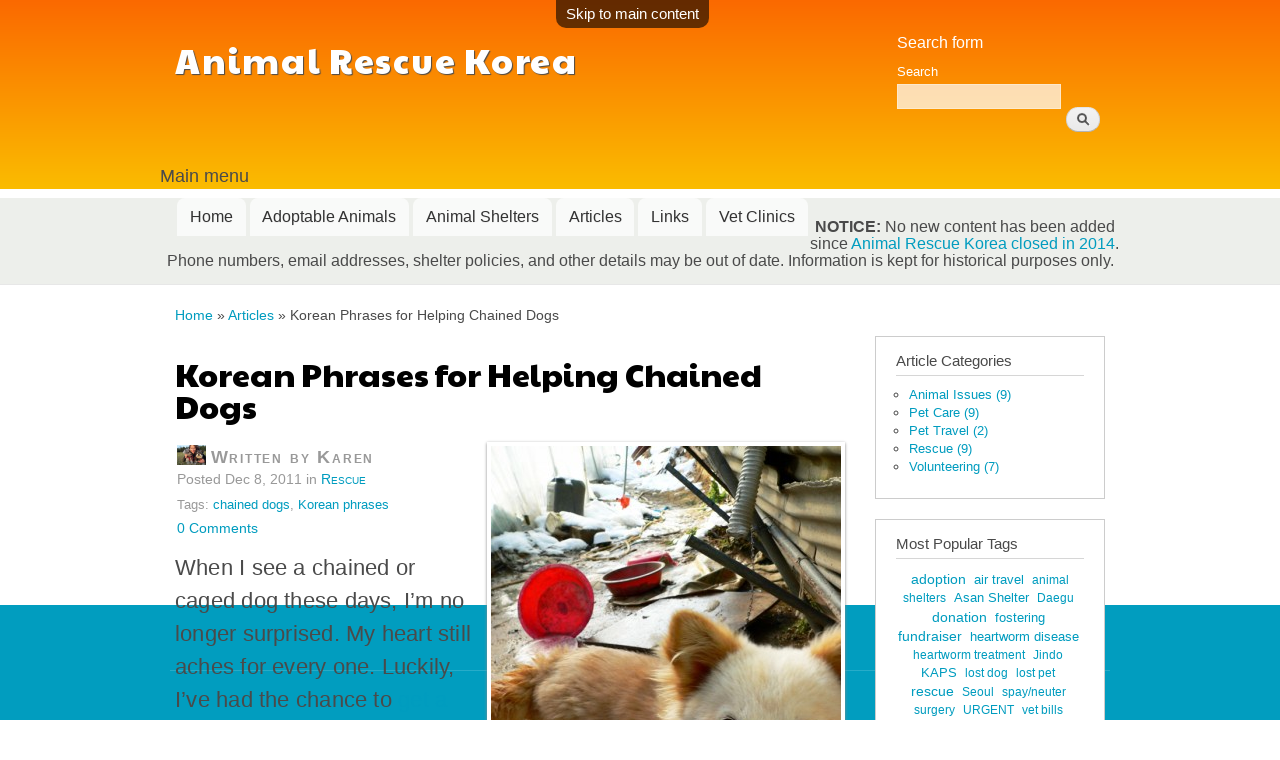

--- FILE ---
content_type: text/html; charset=utf-8
request_url: https://www.animalrescuekorea.org/articles/korean-phrases-for-helping-chained-dogs
body_size: 6796
content:
<!DOCTYPE html PUBLIC "-//W3C//DTD XHTML+RDFa 1.0//EN"
  "http://www.w3.org/MarkUp/DTD/xhtml-rdfa-1.dtd">
<html xmlns="http://www.w3.org/1999/xhtml" xml:lang="en" version="XHTML+RDFa 1.0" dir="ltr"
  xmlns:content="http://purl.org/rss/1.0/modules/content/"
  xmlns:dc="http://purl.org/dc/terms/"
  xmlns:foaf="http://xmlns.com/foaf/0.1/"
  xmlns:og="http://ogp.me/ns#"
  xmlns:rdfs="http://www.w3.org/2000/01/rdf-schema#"
  xmlns:sioc="http://rdfs.org/sioc/ns#"
  xmlns:sioct="http://rdfs.org/sioc/types#"
  xmlns:skos="http://www.w3.org/2004/02/skos/core#"
  xmlns:xsd="http://www.w3.org/2001/XMLSchema#">

<head profile="http://www.w3.org/1999/xhtml/vocab">
  <meta http-equiv="Content-Type" content="text/html; charset=utf-8" />
<meta name="Generator" content="Drupal 7 (http://drupal.org)" />
<link rel="canonical" href="/articles/korean-phrases-for-helping-chained-dogs" />
<link rel="shortlink" href="/node/532" />
<link rel="shortcut icon" href="https://www.animalrescuekorea.org/favicon.ico" type="image/vnd.microsoft.icon" />
<meta name="keywords" content="chained dogs,Korean phrases,Rescue" />
<meta name="description" content="When I see a chained or caged dog these days, I’m no longer surprised. My heart still aches for every one. Luckily, I’ve had the chance to get a couple off their chains, but even if I can’t rescue them all I’d still like to help somehow. Of course I’m not" />
  <title>Korean Phrases for Helping Chained Dogs | Animal Rescue Korea</title>
  <style type="text/css" media="all">
@import url("https://www.animalrescuekorea.org/modules/system/system.base.css?q16aj5");
@import url("https://www.animalrescuekorea.org/modules/system/system.menus.css?q16aj5");
@import url("https://www.animalrescuekorea.org/modules/system/system.messages.css?q16aj5");
@import url("https://www.animalrescuekorea.org/modules/system/system.theme.css?q16aj5");
</style>
<style type="text/css" media="all">
@import url("https://www.animalrescuekorea.org/modules/comment/comment.css?q16aj5");
@import url("https://www.animalrescuekorea.org/modules/field/theme/field.css?q16aj5");
@import url("https://www.animalrescuekorea.org/sites/all/modules/mollom/mollom.css?q16aj5");
@import url("https://www.animalrescuekorea.org/modules/node/node.css?q16aj5");
@import url("https://www.animalrescuekorea.org/modules/search/search.css?q16aj5");
@import url("https://www.animalrescuekorea.org/modules/user/user.css?q16aj5");
@import url("https://www.animalrescuekorea.org/sites/all/modules/views/css/views.css?q16aj5");
</style>
<style type="text/css" media="all">
@import url("https://www.animalrescuekorea.org/sites/all/modules/cctags/cctags.css?q16aj5");
@import url("https://www.animalrescuekorea.org/sites/all/libraries/colorbox/example1/colorbox.css?q16aj5");
@import url("https://www.animalrescuekorea.org/sites/all/modules/ctools/css/ctools.css?q16aj5");
@import url("https://www.animalrescuekorea.org/sites/all/modules/print/css/printlinks.css?q16aj5");
</style>
<style type="text/css" media="all">
@import url("https://www.animalrescuekorea.org/sites/all/themes/bartik/css/layout.css?q16aj5");
@import url("https://www.animalrescuekorea.org/sites/all/themes/bartik/css/style.css?q16aj5");
@import url("https://www.animalrescuekorea.org/sites/default/files/color/bartik-559ea7c6/colors.css?q16aj5");
</style>
<style type="text/css" media="print">
@import url("https://www.animalrescuekorea.org/sites/all/themes/bartik/css/print.css?q16aj5");
</style>

<!--[if lte IE 7]>
<link type="text/css" rel="stylesheet" href="https://www.animalrescuekorea.org/sites/all/themes/bartik/css/ie.css?q16aj5" media="all" />
<![endif]-->

<!--[if IE 6]>
<link type="text/css" rel="stylesheet" href="https://www.animalrescuekorea.org/sites/all/themes/bartik/css/ie6.css?q16aj5" media="all" />
<![endif]-->
  <script type="text/javascript" src="https://www.animalrescuekorea.org/sites/default/files/js/js_xAPl0qIk9eowy_iS9tNkCWXLUVoat94SQT48UBCFkyQ.js"></script>
<script type="text/javascript" src="https://www.animalrescuekorea.org/sites/default/files/js/js_DK-G7qUAK28vyrFrhFwTBA2WF5_5K8DCstuNjK049gk.js"></script>
<script type="text/javascript">
<!--//--><![CDATA[//><!--
jQuery.extend(Drupal.settings, {"basePath":"\/","pathPrefix":"","ajaxPageState":{"theme":"bartik","theme_token":"ecierIHgqbYWKITshNwG_yey2VJ_J5kqatyED0dld2k","js":{"misc\/jquery.js":1,"misc\/jquery.once.js":1,"misc\/drupal.js":1,"sites\/all\/modules\/colorbox\/js\/colorbox.js":1,"sites\/all\/modules\/colorbox\/js\/colorbox_inline.js":1},"css":{"modules\/system\/system.base.css":1,"modules\/system\/system.menus.css":1,"modules\/system\/system.messages.css":1,"modules\/system\/system.theme.css":1,"modules\/comment\/comment.css":1,"modules\/field\/theme\/field.css":1,"sites\/all\/modules\/mollom\/mollom.css":1,"modules\/node\/node.css":1,"modules\/search\/search.css":1,"modules\/user\/user.css":1,"sites\/all\/modules\/views\/css\/views.css":1,"sites\/all\/modules\/cctags\/cctags.css":1,"sites\/all\/libraries\/colorbox\/example1\/colorbox.css":1,"sites\/all\/modules\/ctools\/css\/ctools.css":1,"sites\/all\/modules\/print\/css\/printlinks.css":1,"sites\/all\/themes\/bartik\/css\/layout.css":1,"sites\/all\/themes\/bartik\/css\/style.css":1,"sites\/all\/themes\/bartik\/css\/colors.css":1,"sites\/all\/themes\/bartik\/css\/print.css":1,"sites\/all\/themes\/bartik\/css\/ie.css":1,"sites\/all\/themes\/bartik\/css\/ie6.css":1}},"colorbox":{"transition":"none","speed":"350","opacity":"0.85","slideshow":false,"slideshowAuto":true,"slideshowSpeed":"2500","slideshowStart":"start slideshow","slideshowStop":"stop slideshow","current":"{current} of {total}","previous":"\u00ab Prev","next":"Next \u00bb","close":"Close","overlayClose":true,"maxWidth":"100%","maxHeight":"100%","initialWidth":"300","initialHeight":"100","fixed":true,"scrolling":true,"mobiledetect":true,"mobiledevicewidth":"480px"}});
//--><!]]>
</script>
<link href="https://fonts.googleapis.com/css?family=Paytone+One|Gloria+Hallelujah" rel='stylesheet' type='text/css'>



</head>
<body class="html not-front not-logged-in one-sidebar sidebar-second page-node page-node- page-node-532 node-type-article featured footer-columns" >
  <div id="skip-link">
    <a href="#main-content" class="element-invisible element-focusable">Skip to main content</a>
  </div>
    <div id="page-wrapper"><div id="page">

  <div id="header" class="without-secondary-menu"><div class="section clearfix">

    
          <div id="name-and-slogan">

                              <div id="site-name">
              <strong>
                <a href="/" title="Home" rel="home"><span>Animal Rescue Korea</span></a>
              </strong>
            </div>
                  
        
      </div> <!-- /#name-and-slogan -->
    
      <div class="region region-header">
    <div id="block-search-form" class="block block-search">

    
  <div class="content">
    <form action="/articles/korean-phrases-for-helping-chained-dogs" method="post" id="search-block-form" accept-charset="UTF-8"><div><div class="container-inline">
      <h2 class="element-invisible">Search form</h2>
    <div class="form-item form-type-textfield form-item-search-block-form">
  <label class="element-invisible" for="edit-search-block-form--2">Search </label>
 <input title="Enter the terms you wish to search for." type="text" id="edit-search-block-form--2" name="search_block_form" value="" size="15" maxlength="128" class="form-text" />
</div>
<div class="form-actions form-wrapper" id="edit-actions"><input type="submit" id="edit-submit" name="op" value="Search" class="form-submit" /></div><input type="hidden" name="form_build_id" value="form-UDItqqXUY2fvbKMoz3nfvliHsEkbjPFU_-TphVnr5i4" />
<input type="hidden" name="form_id" value="search_block_form" />
</div>
</div></form>  </div>
</div>
  </div>

          <div id="main-menu" class="navigation">
        <h2 class="element-invisible">Main menu</h2><ul id="main-menu-links" class="links clearfix"><li class="menu-198 first"><a href="/">Home</a></li>
<li class="menu-754"><a href="/adoptable-animals" title="Where to adopt a pet in Korea.">Adoptable Animals</a></li>
<li class="menu-789"><a href="/animal-shelters" title="">Animal Shelters</a></li>
<li class="menu-445"><a href="/articles" title="">Articles</a></li>
<li class="menu-2265"><a href="/links">Links</a></li>
<li class="menu-3384 last"><a href="/vet-clinics">Vet Clinics</a></li>
</ul>      </div> <!-- /#main-menu -->
    
    
  </div></div> <!-- /.section, /#header -->

  
      <div id="featured"><div class="section clearfix">
        <div class="region region-featured">
    <div id="block-block-21" class="block block-block">

    
  <div class="content">
    <p><strong>NOTICE:</strong> No new content has been added since <a href="https://www.animalrescuekorea.org/blog/karen/animal-rescue-korea-is-closing">Animal Rescue Korea closed in 2014</a>. Phone numbers, email addresses, shelter policies, and other details may be out of date. Information is kept for historical purposes only.</p>
  </div>
</div>
  </div>
    </div></div> <!-- /.section, /#featured -->
  
  <div id="main-wrapper" class="clearfix"><div id="main" class="clearfix">

          <div id="breadcrumb"><a href="https://www.animalrescuekorea.org">Home</a> &raquo; <a href="/articles">Articles</a> &raquo; Korean Phrases for Helping Chained Dogs</div>
    
    
    <div id="content" class="column"><div class="section">
            <a id="main-content"></a>
                    <h1 class="title" id="page-title">
          Korean Phrases for Helping Chained Dogs        </h1>
                          <div class="tabs">
                  </div>
                          <div class="region region-content">
    <div id="block-system-main" class="block block-system">

    
  <div class="content">
    <div id="node-532" class="node node-article node-full clearfix" about="/articles/korean-phrases-for-helping-chained-dogs" typeof="sioc:Item foaf:Document">


	<!-- Title -->
			<span property="dc:title" content="Korean Phrases for Helping Chained Dogs" class="rdf-meta element-hidden"></span><span property="sioc:num_replies" content="0" datatype="xsd:integer" class="rdf-meta element-hidden"></span>

	<div class="content clearfix">
	
		
	<!-- Article Main Column -->
		<div id="article-main-column">
		
				<!-- Article Main Image -->
				<div class="main_photo"><a href="https://www.animalrescuekorea.org/sites/default/files/styles/640x640/public/images/2011/12/chained-dog-daejeon.jpg?itok=vcbE0zKe" title="Life on a chain 24/7" class="colorbox-inline" rel="adoptable_animal_gallery"><img typeof="foaf:Image" src="https://www.animalrescuekorea.org/sites/default/files/styles/w350/public/images/2011/12/chained-dog-daejeon.jpg?itok=AfP1dKOb" alt="" /></a></div>
				
		
	
			<!-- Begin Meta -->	
			<div class="meta submitted">
				  <div class="user-picture">
    <img typeof="foaf:Image" src="https://www.animalrescuekorea.org/sites/default/files/styles/thumbnail/public/pictures/picture-1-1341691517.jpg?itok=NHBDPWu-" alt="Karen&#039;s picture" title="Karen&#039;s picture" />  </div>
				
				<div class="author">
					Written by <span rel="sioc:has_creator"><span class="username" xml:lang="" about="/users/karen" typeof="sioc:UserAccount" property="foaf:name" datatype="">Karen</span></span>				</div>
				
				<div>
				Posted Dec 8, 2011 
				in <span class="category">
<a href="/articles/rescue" typeof="skos:Concept" property="rdfs:label skos:prefLabel" datatype="">Rescue</a>				</span>
				</div>
				
				<div class="tags">
										Tags:
					
<a href="/tags/chained-dogs" typeof="skos:Concept" property="rdfs:label skos:prefLabel" datatype="">chained dogs</a>, <a href="/tags/korean-phrases" typeof="skos:Concept" property="rdfs:label skos:prefLabel" datatype="">Korean phrases</a>									</div>
				
				<div class="comment-count">
					<a href="#comments">0 Comments</a>
				</div>
			</div>
			
			<!-- End Meta -->

			<!-- Main Body -->
			<div class="article-body"><div class="field field-name-body field-type-text-with-summary field-label-hidden"><div class="field-items"><div class="field-item even" property="content:encoded"><p>When I see a chained or caged dog these days, I’m no longer surprised. My heart still aches for every one. Luckily, I’ve had the chance to <a href="/forums/showthread.php?t=2337" title="Rescuing a chained dog- King's story">get a couple off their chains</a>, but even if I can’t rescue them all I’d still like to help somehow. Of course I’m not the only person who feels this way. The problem is sometimes I don’t know what to do, especially because of the language barrier.</p>
<p>The article '<a href="/articles/15-ways-to-help-a-chained-dog">15 Ways to Help a Chained Dog</a>' collects practical ideas on how to improve the life of a dog who lives tethered 24/7. Those suggestions are most effective if you can communicate with the owner, but approaching the owner of a chained dog is a delicate situation. I think it’s nicer to speak Korean as much as possible, even if he or she knows English. If you don’t know much Korean, start with “An-nyeong-ha-se-yo” and then learn some basic phrases from a friend. What a good reason to study! </p>
<p>The suggested conversation starters below are phrases you can use when approaching the owner of a chained dog for the first time. Some of the icebreakers may help you explain why you’re there. Talking about non-dog related things and telling them about yourself will hopefully build familiarity and trust if you intend to visit more than once. No matter how bleak the situation, be polite and focus on nice points. When I befriended my first chained dog and owner, I regularly found myself in a gas station full of amicable Korean men. I gave them dog biscuits and a box of coffee for Christmas. Two weeks later they gave me a box of seaweed paper for Korean New Year. Eventually, they gave me their dog.</p>
<p>Don’t worry, not one but <em>two</em> Korean friends proofread and corrected my sentences. Good luck!</p>
<p>이 강아지는 당신 강아지예요?<br />
Is this your dog?</p>
<p>강아지의 이름이 뭐예요?<br />
What’s your dog’s name?</p>
<p>강아지 몇 살이예요?<br />
How old is the dog?</p>
<p>이 강아지가 어떤 종이예요?<br />
What breed is the dog?</p>
<p>암컷이예요? 수컷이예요?<br />
Male or female?</p>
<p>캐나다/ 미국 / 호주/ 에서 우리 부모님이 강아지 1마리 키워요.<br />
My parents have 1 dog in Canada / the USA / Australia.</p>
<p>당신의 강아지는 우리 부모님의 강아지를 생각나게 해요.<br />
Your dog reminds me of my parents’ dog.</p>
<p>당신의 강아지는 어렸을 때 키운 강아지를 닮았어요.<br />
Your dog looks like a dog I had when I was a kid.</p>
<p>우리 강아지 보고 싶어요.<br />
 I miss my dog.</p>
<p>강아지 보러 다시 와도되요?<br />
Do you mind if I come back to visit your dog?</p>
<p>After you’ve developed a friendship with the owner, maybe try this:</p>
<p>당신의 강아지를 산책 시켜도되요?<br />
Could I take your dog for a walk?</p>
<p>20분 후에 돌아올게요.<br />
I’ll be back in 20 minutes.</p>
<p>When you do get back, don’t forget to add: 재미있었어요! (That was fun!) </p>
<p><img class="imgblock" typeof="foaf:Image" src="https://www.animalrescuekorea.org/sites/default/files/styles/w350/public/images/2011/12/chained-dog-after-rescue.jpg?itok=NiuM14ax" alt="White dog sitting in living room" title="Previously chained dog now living indoors" /></p>
<p><cite>This article was written by Karen Busch and originally posted in October, 2006.</cite></p>
</div></div></div>	
							
			</div>
			
			<div class="clearfix"> </div>
			
			<!-- Links -->
			
			<div class="article-links">
					 	</div>
		 
	
			<ul class="inline-list">
				<li class="updated">
										Updated Jul 28, 2014									</li>
			
				<li>					13666 views 
				</li>
				<li><span class="print_html"><a href="https://www.animalrescuekorea.org/print/articles/korean-phrases-for-helping-chained-dogs" title="Display a printer-friendly version of this page." class="print-page" onclick="window.open(this.href); return false" rel="nofollow"><img class="print-icon" typeof="foaf:Image" src="https://www.animalrescuekorea.org/sites/all/modules/print/icons/print_icon.gif" alt="Printer-friendly version" title="Printer-friendly version" /></a></span></li>
			</ul>
			

		</div>
		<!-- End Right Column -->
		
		<div class="clearfix"> </div>
		
		<!-- Comments -->
			
	</div>

</div>  </div>
</div>
  </div>
      
    </div></div> <!-- /.section, /#content -->

          <div id="sidebar-second" class="column sidebar"><div class="section">
          <div class="region region-sidebar-second">
    <div id="block-menu-menu-article-categories" class="block block-menu">

    <h2>Article Categories</h2>
  
  <div class="content">
    <ul class="menu clearfix"><li class="first leaf"><a href="/articles/animal-issues" title="Animal Issues (9)">Animal Issues (9)</a></li>
<li class="leaf"><a href="/articles/pet-care" title="Pet Care (9)">Pet Care (9)</a></li>
<li class="leaf"><a href="/articles/pet-travel" title="Pet Travel (2)">Pet Travel (2)</a></li>
<li class="leaf"><a href="/articles/rescue" title="Rescue (9)">Rescue (9)</a></li>
<li class="last leaf"><a href="/articles/volunteering" title="Volunteering (7)">Volunteering (7)</a></li>
</ul>  </div>
</div>
<div id="block-cctags-1" class="block block-cctags">

    <h2>Most Popular Tags</h2>
  
  <div class="content">
    <div class="cctags cctags-block wrapper"><a href="/tags/adoption" class="cctags cctags-block vid-1 level-5 depth-0 count-25 ccfilter tooltip" title="" rel="tag">adoption</a>&nbsp; <a href="/tags/air-travel" class="cctags cctags-block vid-1 level-2 depth-0 count-9 ccfilter tooltip" title="" rel="tag">air travel</a>&nbsp; <a href="/tags/animal-shelters" class="cctags cctags-block vid-1 level-1 depth-0 count-7 ccfilter tooltip" title="" rel="tag">animal shelters</a>&nbsp; <a href="/tags/asan-shelter" class="cctags cctags-block vid-1 level-2 depth-0 count-11 ccfilter tooltip" title="" rel="tag">Asan Shelter</a>&nbsp; <a href="/tags/daegu" class="cctags cctags-block vid-1 level-1 depth-0 count-8 ccfilter tooltip" title="" rel="tag">Daegu</a>&nbsp; <a href="/tags/donation" class="cctags cctags-block vid-1 level-5 depth-0 count-32 ccfilter tooltip" title="" rel="tag">donation</a>&nbsp; <a href="/tags/fostering" class="cctags cctags-block vid-1 level-3 depth-0 count-13 ccfilter tooltip" title="" rel="tag">fostering</a>&nbsp; <a href="/tags/fundraiser" class="cctags cctags-block vid-1 level-4 depth-0 count-17 ccfilter tooltip" title="" rel="tag">fundraiser</a>&nbsp; <a href="/tags/heartworm-disease" class="cctags cctags-block vid-1 level-2 depth-0 count-12 ccfilter tooltip" title="" rel="tag">heartworm disease</a>&nbsp; <a href="/tags/heartworm-treatment" class="cctags cctags-block vid-1 level-1 depth-0 count-8 ccfilter tooltip" title="" rel="tag">heartworm treatment</a>&nbsp; <a href="/tags/jindo" class="cctags cctags-block vid-1 level-1 depth-0 count-6 ccfilter tooltip" title="" rel="tag">Jindo</a>&nbsp; <a href="/tags/kaps" class="cctags cctags-block vid-1 level-2 depth-0 count-12 ccfilter tooltip" title="" rel="tag">KAPS</a>&nbsp; <a href="/tags/lost-dog" class="cctags cctags-block vid-1 level-1 depth-0 count-6 ccfilter tooltip" title="" rel="tag">lost dog</a>&nbsp; <a href="/tags/lost-pet" class="cctags cctags-block vid-1 level-1 depth-0 count-6 ccfilter tooltip" title="" rel="tag">lost pet</a>&nbsp; <a href="/tags/rescue" class="cctags cctags-block vid-1 level-4 depth-0 count-21 ccfilter tooltip" title="" rel="tag">rescue</a>&nbsp; <a href="/tags/seoul" class="cctags cctags-block vid-1 level-1 depth-0 count-8 ccfilter tooltip" title="" rel="tag">Seoul</a>&nbsp; <a href="/tags/spay-neuter" class="cctags cctags-block vid-1 level-1 depth-0 count-7 ccfilter tooltip" title="" rel="tag">spay/neuter</a>&nbsp; <a href="/tags/surgery" class="cctags cctags-block vid-1 level-1 depth-0 count-6 ccfilter tooltip" title="" rel="tag">surgery</a>&nbsp; <a href="/tags/urgent" class="cctags cctags-block vid-1 level-1 depth-0 count-7 ccfilter tooltip" title="" rel="tag">URGENT</a>&nbsp; <a href="/tags/vet-bills" class="cctags cctags-block vid-1 level-1 depth-0 count-7 ccfilter tooltip" title="" rel="tag">vet bills</a>&nbsp; </div><div class="more-link"><a href="/tags" title="more tags">More</a></div>  </div>
</div>
<div id="block-block-4" class="block block-block">

    <h2>Disclaimer</h2>
  
  <div class="content">
    <p>Opinions expressed in articles, blogs, and comments reflect the views of individual ARK members. Content is presented for discussion and/or general information purposes and should not be seen as an endorsement, nor replace medical, legal, other professional advice from veterinarians, lawyers, airlines, governments, etc. Authors are responsible for ensuring all content they post follows site rules.</p>
  </div>
</div>
  </div>
      </div></div> <!-- /.section, /#sidebar-second -->
    
  </div></div> <!-- /#main, /#main-wrapper -->

  
  <div id="footer-wrapper"><div class="section">

          <div id="footer-columns" class="clearfix">
          <div class="region region-footer-firstcolumn">
    <div id="block-menu-menu-about" class="block block-menu">

    <h2>ARK</h2>
  
  <div class="content">
    <ul class="menu clearfix"><li class="first leaf"><a href="/about" title="">About</a></li>
<li class="leaf"><a href="/blog" title="Blog posts from 2011 to 2014.">Blog Archive</a></li>
<li class="leaf"><a href="/in-the-news" title="">In The News</a></li>
<li class="leaf"><a href="/site-index" title="Lists all content sorted alphabetically by title.">Site Index</a></li>
<li class="last leaf"><a href="/tags" title="Find content by keyword tag.">Tags</a></li>
</ul>  </div>
</div>
  </div>
                              </div> <!-- /#footer-columns -->
    
          <div id="footer" class="clearfix">
          <div class="region region-footer">
    <div id="block-block-18" class="block block-block">

    
  <div class="content">
    <p>© Animal Rescue Korea 2006-2014</p>
  </div>
</div>
  </div>
      </div> <!-- /#footer -->
    
  </div></div> <!-- /.section, /#footer-wrapper -->

</div></div> <!-- /#page, /#page-wrapper -->
  <script defer src="https://static.cloudflareinsights.com/beacon.min.js/vcd15cbe7772f49c399c6a5babf22c1241717689176015" integrity="sha512-ZpsOmlRQV6y907TI0dKBHq9Md29nnaEIPlkf84rnaERnq6zvWvPUqr2ft8M1aS28oN72PdrCzSjY4U6VaAw1EQ==" data-cf-beacon='{"version":"2024.11.0","token":"e49297d6bc464f3fbf59decdfca4eb7b","r":1,"server_timing":{"name":{"cfCacheStatus":true,"cfEdge":true,"cfExtPri":true,"cfL4":true,"cfOrigin":true,"cfSpeedBrain":true},"location_startswith":null}}' crossorigin="anonymous"></script>
</body>
</html>


--- FILE ---
content_type: text/css
request_url: https://www.animalrescuekorea.org/sites/all/themes/bartik/css/style.css?q16aj5
body_size: 13478
content:

/* ---------- Overall Specifications ---------- */

body {
  line-height: 1.5;
  font-size: 100%;
  word-wrap: break-word;
  margin: 0;
  padding: 0;
  border: 0;
  outline: 0;
}
a:link,
a:visited {
  text-decoration: none;
}
a:hover,
a:active,
a:focus {
  text-decoration: underline;
}
h1,
h2,
h3,
h4,
h5,
h6 {
  margin: 1.0em 0 0.5em;
  font-weight: inherit;
}
h1 {
  font-size: 1.357em;
  color: #000;
}
h2 {
  font-size: 1.143em;
}
p {
  margin: 0 0 1.2em;
}
del {
  text-decoration: line-through;
}
tr.odd {
  background-color: #dddddd;
}
img {
  outline: 0;
}
code,
pre,
kbd,
samp,
var {
  padding: 0 0.4em;
  font-size: 0.77em;
  font-family: Menlo, Consolas, "Andale Mono", "Lucida Console", "Nimbus Mono L", "DejaVu Sans Mono", monospace, "Courier New";
}
code {
  background-color: #f2f2f2;
  background-color: rgba(40, 40, 0, 0.06);
}
pre code,
pre kbd,
pre samp,
pre var,
kbd kbd,
kbd samp,
code var {
  font-size: 100%;
  background-color: transparent;
}
pre code,
pre samp,
pre var {
  padding: 0;
}
.description code {
  font-size: 1em;
}
kbd {
  background-color: #f2f2f2;
  border: 1px outset #575757;
  margin: 0 3px;
  color: #666;
  display: inline-block;
  padding: 0 6px;
  -khtml-border-radius: 5px;
  -moz-border-radius: 5px;
  -webkit-border-radius: 5px;
  border-radius: 5px;
}
pre {
  background-color: #f2f2f2;
  background-color: rgba(40, 40, 0, 0.06);
  margin: 10px 0;
  overflow: hidden;
  padding: 15px;
  white-space: pre-wrap;
}


/* ------------------ Fonts ------------------ */

body,
#site-slogan,
.ui-widget,
.comment-form label {
  font-family: Helvetica, Arial, sans-serif;
}
#header,
#footer-wrapper,
#skip-link,
ul.contextual-links,
ul.links,
ul.primary,
.item-list .pager,
div.field-type-taxonomy-term-reference,
div.messages,
div.meta,
p.comment-time,
table,
.breadcrumb {
  font-family: Helvetica, Arial, sans-serif;
}
input,
textarea,
select,
a.button {
  font-family: "Lucida Grande", "Lucida Sans Unicode", Verdana, sans-serif;
}

/* ------------------ Reset Styles ------------------ */

caption {
  text-align: left; /* LTR */
  font-weight: normal;
}

.cite {
	font-style: italic;
	font-size: small;
	text-align: right;
	margin-top: -20px;
	margin-right: 30px;
}

.cite:before {
	content: "~ ";
 	font-size: 1.5em;
 	color: #fabc00;
}

blockquote {
  background: #fefbf2;
  font-style: italic;
  margin: 1em;
  padding: 1.8em 1.8em 1em 2em;
  -moz-border-radius: 1em;
  border-radius: 1em;
}

blockquote:before {
  float: left;
  color: #fabc00;
  content: "\201C";
  font-size: 3em;
  line-height: 0.1em;
  margin-top: 0.1em;
  padding-top: 0.1em;
  margin-left: -0.5em;  
}

blockquote:after {
  float: right;
  color: #fabc00;
  content: "\201D";
  font-size: 3em;
  line-height: 0.1em;
  margin-top: -0.1em; 
}

a.feed-icon {
  display: inline-block;
  padding: 15px 0 0 0;
}

/* ------------------ Table Styles ------------------ */

table {
  border: 0px;
  font-size: 0.857em;
  margin: 10px 0;
  width: 100%;
}



table table {
  font-size: 1em;
}

#footer-wrapper table {
  font-size: 1em;
}

th {
  background: transparent;
  border-bottom: 0;
 }
 
table td.active {
	background: transparent;
}

table th.active {
	background: transparent;
}

table tr th,
table tr th a,
table tr th a:hover {
  color: #4a4a4a;
  font-weight: bold;
  text-transform: uppercase;

  
}
table tbody tr th {
  vertical-align: top;
}
tr td,
tr th {
  padding: 4px 9px;
  text-align: left;
}

#footer-wrapper tr td,
#footer-wrapper tr th {
  border-color: #ccc;
}

tr.odd {
  background: transparent;
}

tr,
tr.even {
  background: transparent;
}

table ul.links {
  margin: 0;
  padding: 0;
  font-size: 1em;
}
table ul.links li {
  padding: 0 1em 0 0;
}

.views-field-created,
.views-field-field-city,
.views-field-type { 
	white-space: nowrap; }


/* ------------------ List Styles ------------------ */

.block ol,
.block ul {
  margin: 0;
  padding: 0 0 0.5em 1em; /* LTR */
}
.contextual-links-wrapper {
  font-size: small !important;
}
ul.contextual-links {
  font-size: 0.923em;
}
.contextual-links-wrapper a {
  text-shadow: 0 0 0 !important;
}
.item-list .pager {
  font-size: 0.929em;
}
ul.menu li {
  margin: 0;
  list-style-image: none; /* ARK - removes block leaf circle image */
  list-style-type: circle;
}
.region-content ul,
.region-content ol {
  margin: 1em 0;
  padding: 0 0 0.25em 2.5em; /* LTR */
}
.item-list ul li {
  margin: 0;
  padding: 0.2em 0.5em 0 0; /* LTR */
}
ul.tips {
  padding: 0 0 0 1.25em; /* LTR */
}

/* ------------------ Header ------------------ */
#skip-link {
  left: 50%;
  margin-left: -5.25em;
  margin-top: 0;
  position: absolute;
  width: auto;
  z-index: 50;
}
#skip-link a,
#skip-link a:link,
#skip-link a:visited {
  background: #444;
  background: rgba(0, 0, 0, 0.6);
  color: #fff;
  display: block;
  font-size: 0.94em;
  line-height: 1.7;
  padding: 1px 10px 2px 10px;
  text-decoration: none;
  -khtml-border-radius: 0 0 10px 10px;
  -moz-border-radius: 0 0 10px 10px;
  -webkit-border-top-left-radius: 0;
  -webkit-border-top-right-radius: 0;
  -webkit-border-bottom-left-radius: 10px;
  -webkit-border-bottom-right-radius: 10px;
  border-radius: 0 0 10px 10px;
}
#skip-link a:hover,
#skip-link a:active,
#skip-link a:focus {
  outline: 0;
}
#logo {
  float: left; /* LTR */
  padding: 15px 15px 15px 10px; /* LTR */
}
#name-and-slogan {
  float: left; /* LTR */
  padding-top: 34px;
  margin: 0 0 30px 15px; /* LTR */
}
#site-name {
  font-size: 4.3em;
  color: #686868;
  line-height: 0.5em;
}
h1#site-name {
  margin: 0;
  
}
#site-name a {
  font-weight: normal;
  font-family: "Paytone One", Helvetica, sans-serif;
  font-size: 0.5em;
  text-shadow: #4a4a4a 1px 1px 1px;
  letter-spacing: 0.05em;
  
}
#site-name a:hover,
#site-name a:active
{
  text-decoration: none;
  text-shadow: #4a4a4a 2px 2px 2px;
  }


#site-slogan {
  font-size: 1.2em;
  margin-top: 10px;
  margin-left: 10px;
  word-spacing: 0.1em;
  letter-spacing: 0.1em;
  font-family: Helvetica, sans-serif;
}
/* Region header blocks. */
.region-header .block {
  font-size: 0.857em;
  float: left; /* LTR */
  margin: 0 10px;
  padding: 0;
}
.region-header .block .content {
  margin: 0;
  padding: 0;
}
.region-header .block ul {
  margin: 0;
  padding: 0;
}
.region-header .block li {
  list-style: none;
  list-style-image: none;
  padding: 0;
}
.region-header .form-text {
  background: #fefefe;
  background: rgba(255, 255, 255, 0.7);
  border-color: #ccc;
  border-color: rgba(255, 255, 255, 0.3);
  margin-right: 2px; /* LTR */
  width: 120px;
}
.region-header .form-text:hover,
.region-header .form-text:focus,
.region-header .form-text:active {
  background: #fff;
  background: rgba(255, 255, 255, 0.8);
}
.region-header .form-required {
  color: #eee;
  color: rgba(255, 255, 255, 0.7);
}
/* Region header block menus. */
.region-header .block-menu {
  border: 1px solid;
  border-color: #eee;
  border-color: rgba(255, 255, 255, 0.2);
  padding: 0;
  width: 208px;
}
.region-header .block-menu li a {
  display: block;
  border-bottom: 1px solid;
  border-bottom-color: #eee;
  border-bottom-color: rgba(255, 255, 255, 0.2);
  padding: 3px 7px;
}
.region-header .block-menu li a:hover,
.region-header .block-menu li a:focus,
.region-header .block-menu li a:active {
  text-decoration: none;
  background: rgba(255, 255, 255, 0.15);
}
.region-header .block-menu li.last a {
  border-bottom: 0;
}
/* User Login block in the header region */
.region-header #block-user-login {
  width: auto;
}
.region-header #block-user-login .content {
  margin-top: 2px;
}
.region-header #block-user-login .form-item {
  float: left; /* LTR */
  margin: 0;
  padding: 0;
}
.region-header #block-user-login div.item-list,
.region-header #block-user-login div.description {
  font-size: 0.916em;
  margin: 0;
}
.region-header #block-user-login div.item-list {
  clear: both;
}
.region-header #block-user-login div.description {
  display: inline;
}
.region-header #block-user-login .item-list ul {
  padding: 0;
  line-height: 1;
}
.region-header #block-user-login .item-list li {
  list-style: none;
  float: left; /* LTR */
  padding: 3px 0 1px;
}
.region-header #block-user-login .item-list li.last {
  padding-left: 0.5em; /* LTR */
}
.region-header #block-user-login ul.openid-links li.last {
  padding-left: 0; /* LTR */
}
.region-header #user-login-form li.openid-link a,
.region-header #user-login li.openid-link a {
  padding-left: 20px; /* LTR */
}
.region-header #block-user-login .form-actions {
  margin: 4px 0 0;
  padding: 0;
  clear: both;
}
.region-header #block-user-login input.form-submit {
  border: 1px solid;
  border-color: #ccc;
  border-color: rgba(255, 255, 255, 0.5);
  background: #eee;
  background: rgba(255, 255, 255, 0.7);
  margin: 4px 0;
  padding: 3px 8px;
}
.region-header #block-user-login input.form-submit:hover,
.region-header #block-user-login input.form-submit:focus {
  background: #fff;
  background: rgba(255, 255, 255, 0.9);
}
/* Search block in region header. */
.region-header #block-search-form {
  width: 208px;
}
.region-header #block-search-form .form-text {
  width: 154px;
}
/* Language switcher block in region header. */
.region-header .block-locale ul li {
  display: inline;
  padding: 0 0.5em;
}

/* --------------- Main Menu ------------ */

#main-menu {
  clear: both;
}
#main-menu-links a {
  color: #d9d9d9;
  padding: 0.6em 1em 0.4em;
}
#main-menu-links {
  font-size: 1em;
  margin: 0;
  padding: 0 15px;
}
#main-menu-links li {
  float: left; /* LTR */
  list-style: none;
  padding: 0 1px;
  margin: 0 1px;
}
#main-menu-links a {
  color: #333;
  background: #ccc;
  background: rgba(255, 255, 255, 0.7);
  float: left; /* LTR */
  height: 2.4em;
  line-height: 2.4em;
  padding: 0 0.8em;
  text-decoration: none;
  text-shadow: 0 1px #eee;
  -khtml-border-radius-topleft: 8px;
  -khtml-border-radius-topright: 8px;
  -moz-border-radius-topleft: 8px;
  -moz-border-radius-topright: 8px;
  -webkit-border-top-left-radius: 8px;
  -webkit-border-top-right-radius: 8px;
  border-top-left-radius: 8px;
  border-top-right-radius: 8px;
}
#main-menu-links a:hover,
#main-menu-links a:focus {
  background: #f6f6f2;
  background: rgba(255, 255, 255, 0.95);
}
#main-menu-links a:active {
  background: #b3b3b3;
  background: rgba(255, 255, 255, 1);
}
#main-menu-links li a.active {
  border-bottom: none;
}
.featured #main-menu-links li a:active,
.featured #main-menu-links li a.active {
  background: #f0f0f0;
  background: rgba(240, 240, 240, 1.0);
}

/* --------------- Secondary Menu ------------ */

#secondary-menu-links {
  float: right; /* LTR */
  font-size: 0.929em;
  margin: 10px 10px 0;
}
#secondary-menu-links a:hover,
#secondary-menu-links a:focus {
  text-decoration: underline;
}

/* ------------------- Main ------------------- */

#main {
  margin-top: 20px;
  margin-bottom: 40px;
}

/* ----------------- Featured ----------------- */

#featured {
  text-align: center;
  font-size: 1em;
  font-weight: normal;
  line-height: 1.1;
  padding: 10px 0 15px;
  margin: 0;
  background: #f0f0f0;
  background: rgba(30, 50, 10, 0.08);
  border-bottom: 1px solid #e7e7e7;
 /* text-shadow: 1px 1px #fff; */
}
#featured h2 {
  font-size: 1.174em;
  line-height: 1;
}
#featured p {
  margin: 0;
  padding: 0;
}

/* --------------- Highlighted ---------------- */

#highlighted {
  border-bottom: 0px solid #d3d7d9;
  font-size: 120%;
}

/* ------------------- Help ------------------- */

.region-help {
  border: 1px solid #d3d7d9;
  padding: 0 1.5em;
  margin-bottom: 30px;
}

/* ----------------- Content ------------------ */

.content {
  margin-top: 10px;
}
h1#page-title {
  font-size: 2em;
  line-height: 1;
  font-family: "Paytone One", Helvetica, sans-serif;
}
#content h2 {
  margin-bottom: 2px;
  font-size: 1.429em;
  line-height: 1.4;
}
.node .content {
  font-size: 1em;
}
.node-teaser .content {
  font-size: 1em;
}
.node-teaser h2 {
  margin-top: 0;
  padding-top: 0.5em;
}
.node-teaser h2 a {
  color: #181818;
}
.node-teaser {
  border-bottom: 1px solid #d3d7d9;
  margin-bottom: 30px;
  padding-bottom: 15px;
}
.node-sticky {
  background: #f9f9f9;
  background: rgba(0, 0, 0, 0.024);
  border: 1px solid #d3d7d9;
  padding: 0 15px 15px;
}
.node-full {
  background: none;
  border: none;
  padding: 0;
}
.node-teaser .content {
  clear: none;
  line-height: 1.6;
}
.meta {
  font-size: 0.857em;
  color: #68696b;
  margin-bottom: -5px;
}
.submitted .user-picture img {
  float: left; /* LTR */
  height: 20px;
  margin: 1px 5px 0 0; /* LTR */
}
.field-type-taxonomy-term-reference {
  margin: 0 0 1.2em;
}
.field-type-taxonomy-term-reference .field-label {
  font-weight: normal;
  margin: 0;
  padding-right: 5px; /* LTR */
}
.field-type-taxonomy-term-reference .field-label,
.field-type-taxonomy-term-reference ul.links {
  font-size: 0.8em;
}
.node-teaser .field-type-taxonomy-term-reference .field-label,
.node-teaser .field-type-taxonomy-term-reference ul.links {
  font-size: 0.821em;
}
.field-type-taxonomy-term-reference ul.links {
  padding: 0;
  margin: 0;
  list-style: none;
}
.field-type-taxonomy-term-reference ul.links li {
  float: left; /* LTR */
  padding: 0 1em 0 0; /* LTR */
  white-space: nowrap;
}
.link-wrapper {
  text-align: right;
}
.field-type-image img,
.user-picture img {
  margin: 0 0 1em;
}
ul.links {
  color: #68696b;
  font-size: 0.821em;
}
.node-unpublished {
  margin: -20px -15px 0;
  padding: 20px 15px 0;
}
.node-unpublished .comment-text .comment-arrow {
  border-left: 1px solid #fff4f4;
  border-right: 1px solid #fff4f4;
}

/* ----------------- Comments ----------------- */
#comments h2.title {
  font-family: Paytone One;
  padding-bottom: 5px;
}

.comment h2.title {
  margin-bottom: 1em;
}
.comment div.user-picture img {
  margin-left: 0; /* LTR */
}
.comment {
  margin-bottom: 20px;
  display: table;
  vertical-align: top;
}
.comment .attribution {
  display: table-cell;
  padding: 0 30px 0 0; /* LTR */
  vertical-align: top;
  overflow: hidden;
  white-space: nowrap;
}
.comment .attribution img {
  margin: 0;
  border: 1px solid white;
}
.comment .attribution .username {
  white-space: nowrap;
}

/* NEW */
.comment .submitted {
	margin-top: -5px; 
	padding-top: 0px;
	padding-left: 2px;
	background: transparent;
}

.comment .submitted p {
  margin: 4px 0;
  font-size: 1.071em;
  line-height: 1.2;
}
.comment .submitted .comment-time {
  font-size: 0.786em;
  color: #68696b;
}
.comment .submitted .comment-permalink {
  font-size: 0.786em;
  text-transform: lowercase;
}
.comment .content {
  font-size: 0.929em;
  line-height: 1.6;
}
.comment .comment-arrow {
  background: url(../images/comment-arrow.gif) no-repeat 0 center transparent; /* LTR */
  border-left: 1px solid;
  border-right: 1px solid;
  height: 40px;
  margin-left: -47px; /* LTR */
  margin-top: 10px;
  position: absolute;
  width: 20px;
}
.comment .comment-text {
  padding: 10px 25px;
  border: 1px solid #d3d7d9;
  display: table-cell;
  vertical-align: top;
  position: relative;
  width: 100%;
}
.comment .indented {
  margin-left: 40px; /* LTR */
}
.comment ul.links {
  padding: 0 0 0.25em 0;
}
.comment ul.links li {
  padding: 0 0.5em 0 0; /* LTR */
}
.comment-unpublished {
  margin-right: 5px; /* LTR */
  padding: 5px 2px 5px 5px; /* LTR */
}
.comment-unpublished .comment-text .comment-arrow {
  border-left: 1px solid #fff4f4;
  border-right: 1px solid #fff4f4;
}

/* ------------------ Sidebar ----------------- */
.sidebar .section {
  padding-top: 10px;
}
.sidebar .block {
  border: 1px solid;
  padding: 15px 20px;
  margin: 0 0 20px;
}
.sidebar h2 {
  margin: 0 0 0.5em;
  border-bottom: 1px solid #d6d6d6;
  padding-bottom: 5px;
  text-shadow: 0 1px 0 #fff;
  font-size: 1.071em;
  line-height: 1.2;
}
.sidebar .block .content {
  font-size: 0.914em;
  line-height: 1.4;
}
.sidebar tbody {
  border: none;
}
.sidebar tr.even,
.sidebar tr.odd {
  background: none;
  border-bottom: 1px solid #d6d6d6;
}

/* ----------------- Triptych ----------------- */

#triptych-wrapper {
  background-image: url(../images/stripes.png);
  border-top: 1px solid #e7e7e7;
}
#triptych h2 {
  color: #000;
  font-size: 1.714em;
  margin-bottom: 0.8em;
  text-shadow: 0 1px 0 #fff;
  text-align: center;
  line-height: 1;
  font-family: 'Paytone One', Helvetica, sans-serif;
}
#triptych .block {
  margin-bottom: 2em;
  padding-bottom: 2em;
  border-bottom: 1px solid #dfdfdf;
  line-height: 1.3;
}
#triptych .block.last {
  border-bottom: none;
}
#triptych .block ul li,
#triptych .block ol li {
  list-style: none;
}
#triptych .block ul,
#triptych .block ol {
  padding-left: 0;
}
#triptych #block-user-login .form-text {
  width: 185px;
}
#triptych #block-user-online p {
  margin-bottom: 0;
}
#triptych #block-node-syndicate h2 {
  overflow: hidden;
  width: 0;
  height: 0;
}
#triptych-last #block-node-syndicate {
  text-align: right;
}
#triptych #block-search-form .form-type-textfield input {
  width: 185px;
}
#triptych-middle #block-system-powered-by {
  text-align: center;
}
#triptych-last #block-system-powered-by {
  text-align: right;
}

/* ------------------ Footer ------------------ */

#footer-wrapper {
  color: #c0c0c0;
  color: rgba(255, 255, 255, 0.65);
  font-size: 0.857em;
}
#footer-wrapper a {
  color: #fcfcfc;
  color: rgba(255, 255, 255, 0.8);
}
#footer-wrapper a:hover,
#footer-wrapper a:focus {
  color: #fefefe;
  color: rgba(255, 255, 255, 0.95);
  text-decoration: underline;
}
#footer-wrapper .block {
  margin: 20px 0;
  border: 1px solid #444;
  border-color: rgba(255, 255, 255, 0.1);
  padding: 10px;
}
#footer-columns .block-menu,
#footer .block {
  margin: 0;
  padding: 0;
  border: none;
}
#footer .block {
  margin: 0.5em 0;
}
#footer .block .content {
  padding: 0.5em 0;
  margin-top: 0;
}
#footer .block h2 {
  margin: 0;
}
#footer-columns h2 {
  border-bottom: 1px solid #555;
  border-color: rgba(255, 255, 255, 0.15);
  font-size: 1em;
  margin-bottom: 0;
  padding-bottom: 3px;
  text-transform: uppercase;
}
#footer-columns .content {
  margin-top: 0;
}
#footer-columns p {
  margin-top: 1em;
}
#footer-columns .content ul {
  list-style: none;
  padding-left: 0; /* LTR */
  margin-left: 0;
}
#footer-columns .content li {
  list-style: none;
  margin: 0;
  padding: 0;
}
#footer-columns .content li a {
  display: block;
  /* border-bottom: 1px solid #555; */
  border-color: rgba(255, 255, 255, 0.15);
  line-height: 1.2;
  padding: 0.4em 2px 0 20px; /* LTR */
  text-indent: -15px;
}
#footer-columns .content li a:hover,
#footer-columns .content li a:focus {
  background-color: #1f1f21;
  background-color: rgba(255, 255, 255, 0.05);
  text-decoration: none;
}
#footer {
  letter-spacing: 0.2px;
  margin-top: 30px;
  border-top: 1px solid #555;
  border-color: rgba(255, 255, 255, 0.15);
}
#footer .region {
  margin-top: 20px;
}
#footer .block {
  clear: both;
}
#footer ul,
#footer li {
  list-style: none;
  margin: 0;
  padding: 0;
}
#footer li a {
  float: left; /* LTR */
  padding: 0 12px;
  display: block;
  border-right: 1px solid #555; /* LTR */
  border-color: rgba(255, 255, 255, 0.15);
}
#footer li.first a {
  padding-left: 0; /* LTR */
}
#footer li.last a {
  padding-right: 0; /* LTR */
  border-right: none; /* LTR */
}
#footer-wrapper tr.odd {
  background-color: transparent;
}
#footer-wrapper tr.even {
  background-color: #2c2c2c;
  background-color: rgba(0, 0, 0, 0.15);
}

/* --------------- System Tabs  --------------- */

.tabs {
  font-family: Helvetica, Arial, sans-serif;
  margin-bottom: 20px;
}
.tabs ul.primary {
  padding: 0 3px;
  margin: 0;
  overflow: hidden;
  border: none;
  background: transparent url(../images/tabs-border.png) repeat-x left bottom;
}
.tabs ul.primary li {
  display: block;
  float: left; /* LTR */
  vertical-align: bottom;
  margin: 0 5px 0 0; /* LTR */
}
.tabs ul.primary li.active a {
  border-bottom: 1px solid #ffffff;
}
.tabs ul.primary li a {
  color: #000;
  background-color: #ededed;
  height: 1.8em;
  line-height: 1.9;
  display: block;
  font-size: 0.929em;
  float: left; /* not LTR */
  padding: 0 10px 3px;
  margin: 0;
  text-shadow: 0 1px 0 #fff;
  -khtml-border-radius-topleft: 6px;
  -moz-border-radius-topleft: 6px;
  -webkit-border-top-left-radius: 6px;
  border-top-left-radius: 6px;
  -khtml-border-radius-topright: 6px;
  -moz-border-radius-topright: 6px;
  -webkit-border-top-right-radius: 6px;
  border-top-right-radius: 6px;
}
.tabs ul.primary li.active a {
  background-color: #ffffff;
}
.tabs ul.secondary {
  border-bottom: none;
  padding: 0.5em 0;
}
.tabs ul.secondary li {
  display: block;
  float: left; /* LTR */
}
.tabs ul.secondary li:last-child {
  border-right: none; /* LTR */
}
.tabs ul.secondary li:first-child {
  padding-left: 0; /* LTR */
}
.tabs ul.secondary li a {
  padding: 0.25em 0.5em;
}
.tabs ul.secondary li a.active {
  background: #f2f2f2;
  border-bottom: none;
  -moz-border-radius: 5px;
  -webkit-border-radius: 5px;
  -khtml-border-radius: 5px;
  border-radius: 5px;
}
ul.action-links {
  list-style: none;
  margin: 5px;
  padding: 0.5em 1em;
}
ul.action-links li {
  display: inline-block;
  margin-left: 10px;
}
ul.action-links li a {
  padding-left: 15px;
  background: url(../images/add.png) no-repeat left center;
  margin: 0 10px 0 0;
}

/* ---------------- Messages  ----------------- */

#messages {
  padding: 20px 0 5px;
  margin: 0 auto;
}
.featured #messages {
  background: #f0f0f0;
  background: rgba(30, 50, 10, 0.08);
}
div.messages {
  margin: 8px 15px;
}

/* -------------- Breadcrumbs   -------------- */

.breadcrumb,
#breadcrumb {
  font-size: 0.9em;
}

/* -------------- User Profile   -------------- */

.profile .user-picture {
  float: none;
}

/* -------------- Password Meter  ------------- */

.confirm-parent,
.password-parent {
  width: 34em;
}
.password-parent,
div.form-item div.password-suggestions {
  position: relative;
}
.password-strength-text,
.password-strength-title,
div.password-confirm {
  font-size: 0.82em;
}
.password-strength-text {
  margin-top: 0.2em;
}
div.password-confirm {
  margin-top: 2.2em;
  width: 20.73em;
}

/* ---------------- Buttons    ---------------- */

input.form-submit,
a.button {
  background: #fff url(../images/buttons.png) 0 0 repeat-x;
  border: 1px solid #e4e4e4;
  border-bottom: 1px solid #b4b4b4;
  border-left-color: #d2d2d2;
  border-right-color: #d2d2d2;
  color: #3a3a3a;
  cursor: pointer;
  font-size: 0.929em;
  font-weight: normal;
  text-align: center;
  margin-bottom: 1em;
  margin-right: 0.6em; /* LTR */
  padding: 4px 17px;
  -khtml-border-radius: 15px;
  -moz-border-radius: 20px;
  -webkit-border-radius: 15px;
  border-radius: 15px;
}
a.button:link,
a.button:visited,
a.button:hover,
a.button:focus,
a.button:active {
  text-decoration: none;
  color: #5a5a5a;
}

/* -------------- Form Elements   ------------- */

fieldset {
  background: #ffffff;
  border: 1px solid #cccccc;
  margin-top: 10px;
  margin-bottom: 32px;
  padding: 0 0 10px;
  position: relative;
  top: 12px; /* Offsets the negative margin of legends */
  -khtml-border-radius: 4px;
  -moz-border-radius: 4px;
  -webkit-border-radius: 4px;
  border-radius: 4px;
}
.fieldset-wrapper {
  margin-top: 25px;
}
.node-form .vertical-tabs .fieldset-wrapper {
  margin-top: 0;
}
.filter-wrapper {
  top: 0;
  padding: 1em 0 0.2em;
  -khtml-border-radius-topright: 0;
  -khtml-border-radius-topleft: 0;
  -moz-border-radius-topright: 0;
  -moz-border-radius-topleft: 0;
  -webkit-border-top-left-radius: 0;
  -webkit-border-top-right-radius: 0;
  border-top-left-radius: 0;
  border-top-right-radius: 0;
}
.filter-help a {
  font-size: 0.857em;
  padding: 2px 20px 0;
}
.filter-wrapper .form-item label {
  margin-right: 10px;
}
.filter-wrapper .form-item {
  padding: 0 0 0.5em 0.5em;
}
.filter-guidelines {
  padding: 0 1.5em 0 0.5em;
}
fieldset.collapsed {
  background: transparent;
  -khtml-border-radius: 0;
  -moz-border-radius: 0;
  -webkit-border-radius: 0;
  border-radius: 0;
}
fieldset legend {
  background: #dbdbdb;
  border: 1px solid #ccc;
  border-bottom: none;
  color: #3b3b3b;
  display: block;
  height: 2em;
  left: -1px; /* LTR */
  font-family: "Lucida Grande", "Lucida Sans Unicode", Verdana, sans-serif;
  line-height: 2;
  padding: 0;
  position: absolute;
  text-indent: 10px;
  text-shadow: 0 1px 0 #fff;
  top: -12px;
  width: 100%;
  -khtml-border-radius-topleft: 4px;
  -moz-border-radius-topleft: 4px;
  -webkit-border-top-left-radius: 4px;
  border-top-left-radius: 4px;
  -khtml-border-radius-topright: 4px;
  -moz-border-radius-topright: 4px;
  -webkit-border-top-right-radius: 4px;
  border-top-right-radius: 4px;
}
fieldset.collapsed legend {
  -khtml-border-radius: 4px;
  -moz-border-radius: 4px;
  -webkit-border-radius: 4px;
  border-radius: 4px;
}
fieldset legend a {
  color: #3b3b3b;
}
fieldset legend a:hover,
fieldset legend a:focus,
fieldset legend a:active {
  color: #000;
}
fieldset .fieldset-wrapper {
  padding: 0 10px;
}
fieldset .fieldset-description {
  margin-top: 5px;
  margin-bottom: 1em;
  line-height: 1.4;
  color: #3c3c3c;
  font-style: italic;
}
input {
  margin: 2px 0;
  padding: 4px;
}
input,
textarea {
  font-size: 0.929em;
}
textarea {
  line-height: 1.5;
}
textarea.form-textarea,
select.form-select {
  padding: 4px;
}
input.form-text,
textarea.form-textarea,
select.form-select {
  border: 1px solid #ccc;
}
input.form-submit:hover,
input.form-submit:focus {
  background: #dedede;
}
.password-suggestions ul li {
  margin-left: 1.2em; /* LTR */
}
.form-item {
  margin-bottom: 1em;
  margin-top: 2px;
}
.form-item label {
  font-size: 0.929em;
}
.form-type-radio label,
.form-type-checkbox label {
  margin-left: 4px;
}
.form-type-radio .description,
.form-type-checkbox .description {
  margin-left: 2px;
}
.form-actions {
  padding-top: 10px;
}
/* Contact Form */
.contact-form #edit-name {
  width: 75%;
  -khtml-border-radius: 4px;
  -moz-border-radius: 4px;
  -webkit-border-radius: 4px;
  border-radius: 4px;
}
.contact-form #edit-mail {
  width: 75%;
  -khtml-border-radius: 4px;
  -moz-border-radius: 4px;
  -webkit-border-radius: 4px;
  border-radius: 4px;
}
.contact-form #edit-subject {
  width: 75%;
  -khtml-border-radius: 4px;
  -moz-border-radius: 4px;
  -webkit-border-radius: 4px;
  border-radius: 4px;
}
.contact-form #edit-message {
  width: 76.3%;
  -khtml-border-top-left-radius: 4px;
  -khtml-border-top-right-radius: 4px;
  -moz-border-radius-topleft: 4px;
  -moz-border-radius-topright: 4px;
  -webkit-border-top-left-radius: 4px;
  -webkit-border-top-right-radius: 4px;
  border-top-left-radius: 4px;
  border-top-right-radius: 4px;
}
.contact-form .resizable-textarea .grippie {
  width: 76%;
  -khtml-border-bottom-left-radius: 4px;
  -khtml-border-bottom-right-radius: 4px;
  -moz-border-radius-bottomleft: 4px;
  -moz-border-radius-bottomright: 4px;
  -webkit-border-bottom-left-radius: 4px;
  -webkit-border-bottom-right-radius: 4px;
  border-bottom-left-radius: 4px;
  border-bottom-right-radius: 4px;
}

/* Disabled form elements */
input.form-button-disabled,
input.form-button-disabled:hover,
input.form-button-disabled:focus,
input.form-button-disabled:active,
.form-disabled input,
.form-disabled select,
.form-disabled textarea {
  background: #ededed;
  border-color: #bbb;
  color: #717171;
}
.form-disabled .grippie {
  background-color: #ededed;
  border-color: #bbb;
}
.form-disabled label {
  color: #717171;
}

/* Animated throbber */
html.js input.form-autocomplete {
  background-position: 100% 4px; /* LTR */
}
html.js input.throbbing {
  background-position: 100% -16px; /* LTR */
}

/* Comment form */
.comment-form label {
  float: left; /* LTR */
  font-size: 0.929em;
  width: 120px;
}
.comment-form input,
.comment-form .form-select {
  margin: 0;
  -khtml-border-radius: 4px;
  -moz-border-radius: 4px;
  -webkit-border-radius: 4px;
  border-radius: 4px;
}
.comment-form .form-type-textarea label {
  float: none;
}
.comment-form .form-item,
.comment-form .form-radios,
.comment-form .form-type-checkbox,
.comment-form .form-select {
  margin-bottom: 10px;
  overflow: hidden;
}
.comment-form .form-type-checkbox,
.comment-form .form-radios {
  margin-left: 120px; /* LTR */
}
.comment-form .form-type-checkbox label,
.comment-form .form-radios label {
  float: none;
  margin-top: 0;
}
.comment-form input.form-file {
  width: auto;
}
.no-sidebars .comment-form .form-text {
  width: 800px;
}
.one-sidebar .comment-form .form-text {
  width: 500px;
}
.two-sidebars .comment-form .form-text {
  width: 320px;
}
.comment-form .form-item .description {
  font-size: 0.786em;
  line-height: 1.2;
  margin-left: 120px; /* LTR */
}
#content h2.comment-form {
  margin-bottom: 0.5em;
}
.comment-form .form-textarea {
  -khtml-border-radius-topleft: 4px;
  -khtml-border-radius-topright: 4px;
  -moz-border-radius-topleft: 4px;
  -moz-border-radius-topright: 4px;
  -webkit-border-top-left-radius: 4px;
  -webkit-border-top-right-radius: 4px;
  border-top-left-radius: 4px;
  border-top-right-radius: 4px;
}
.comment-form fieldset.filter-wrapper .fieldset-wrapper,
.comment-form .text-format-wrapper .form-item {
  margin-top: 0;
  margin-bottom: 0;
}
.filter-wrapper label {
  width: auto;
  float: none;
}
.filter-wrapper .form-select {
  min-width: 120px;
}
.comment-form fieldset.filter-wrapper .tips {
  font-size: 0.786em;
}
#comment-body-add-more-wrapper .form-type-textarea label {
  margin-bottom: 0.4em;
}
#edit-actions input {
  margin-right: 0.6em; /* LTR */
}

/* -------------- Other Overrides ------------- */

div.password-suggestions {
  border: 0;
}
.ui-widget-overlay {
  background: #222222;
  opacity: 0.7;
}
div.vertical-tabs .vertical-tabs-panes fieldset.vertical-tabs-pane {
  padding: 1em;
}
#forum tr td.forum {
  padding-left: 35px;
}
#forum .name {
  font-size: 1.083em;
}
#forum .description {
  font-size: 1em;
}

/* --------------- Search Form ---------------- */

#block-search-form {
  padding-bottom: 7px;
}
#block-search-form .content {
  margin-top: 0;
}
#search-form input#edit-keys,
#block-search-form .form-item-search-block-form input {
  float: left; /* LTR */
  font-size: 1em;
  height: 1.143em;
  margin-right: 5px;
  width: 9em;
}
#search-block-form input.form-submit,
#search-form input.form-submit {
  margin-left: 0;
  margin-right: 0;
  height: 25px;
  width: 34px;
  padding: 0;
  cursor: pointer;
  text-indent: -9999px;
  border-color: #e4e4e4 #d2d2d2 #b4b4b4;
  background: url(../images/search-button.png) no-repeat center top;
  overflow: hidden;
}
#search-block-form input.form-submit:hover,
#search-block-form input.form-submit:focus,
#search-form input.form-submit:hover,
#search-form input.form-submit:focus {
  background-position: center bottom;
}
#search-form .form-item-keys label {
  display: block;
}

/* --------------- Search Results ---------------- */
ol.search-results {
  padding-left: 0;
}
.search-results li {
  border-bottom: 1px solid #d3d7d9;
  padding-bottom: 0.4285em;
  margin-bottom: 0.5em;
}
.search-results li:last-child {
  border-bottom: none;
  padding-bottom: none;
  margin-bottom: 1em;
}
.search-results .search-snippet-info {
  padding-left: 0;
}

/* -------------- Shortcut Links -------------- */

.shortcut-wrapper {
  margin: 2.2em 0 1.1em 0; /* Same as usual h1#page-title margin. */
}
.shortcut-wrapper h1#page-title {
  float: left; /* LTR */
  margin: 0;
}
div.add-or-remove-shortcuts {
  padding-top: 0.9em;
}
.overlay div.add-or-remove-shortcuts {
  padding-top: 0.8em;
}

/* ---------- Admin-specific Theming ---------- */

.page-admin #content img {
  margin-right: 15px; /* LTR */
}
.page-admin #content .simpletest-image img {
  margin: 0;
}
.page-admin-structure-block-demo .block-region {
  background: #ffff66;
  border: 1px dotted #9f9e00;
  color: #000;
  font: 90% "Lucida Grande", "Lucida Sans Unicode", sans-serif;
  margin: 5px;
  padding: 5px;
  text-align: center;
  text-shadow: none;
}
.page-admin-structure-block-demo #featured .block-region {
  font-size: 0.55em;
}
.page-admin-structure-block-demo #header .block-region {
  width: 500px;
}
.page-admin #admin-dblog img {
  margin: 0 5px;
}
/* Fix spacing when Seven is used in the overlay. */
#system-theme-settings fieldset {
  padding: 0;
}
#system-theme-settings fieldset .fieldset-legend {
  margin-top: 0;
}
/* Configuration. */
div.admin .right,
div.admin .left {
  width: 49%;
  margin: 0;
}
div.admin-panel {
  background: #fbfbfb;
  border: 1px solid #ccc;
  margin: 10px 0;
  padding: 0 5px 5px;
}
div.admin-panel h3 {
  margin: 16px 7px;
}
div.admin-panel dt {
  border-top: 1px solid #ccc;
  padding: 7px 0 0;
}
div.admin-panel dd {
  margin: 0 0 10px;
}
div.admin-panel .description {
  margin: 0 0 14px 7px;
}

/* ---------- Overlay layout styles ----------- */

.overlay #main,
.overlay #content {
  width: auto;
  float: none;
}
.overlay #page {
  padding: 0 2em;
}
.overlay #skip-link,
.overlay .region-page-top,
.overlay #header,
.overlay #page-title,
.overlay #featured,
.overlay #sidebar-first,
.overlay #triptych-wrapper,
.overlay #footer-wrapper {
  display: none;
}
.overlay-processed .field-type-image {
  display: block;
  margin: 0 5px;
}
/* Fix spacing when Seven is used in the overlay. */
#system-theme-settings fieldset {
  padding: 0;
}
#system-theme-settings fieldset .fieldset-legend {
  margin-top: 0;
}
/* Configuration. */
div.admin .right,
div.admin .left {
  width: 49%;
  margin: 0;
}
div.admin-panel {
  background: #fbfbfb;
  border: 1px solid #ccc;
  margin: 10px 0;
  padding: 0 5px 5px;
}
div.admin-panel h3 {
  margin: 16px 7px;
}
div.admin-panel dt {
  border-top: 1px solid #ccc;
  padding: 7px 0 0;
}
div.admin-panel dd {
  margin: 0 0 10px;
}
div.admin-panel .description {
  margin: 0 0 14px 7px;
}

/* ---------- Overlay layout styles ----------- */

.overlay #main,
.overlay #content {
  width: auto;
  float: none;
}
.overlay #page {
  padding: 0 2em;
}
.overlay #skip-link,
.overlay .region-page-top,
.overlay #header,
.overlay #page-title,
.overlay #featured,
.overlay #sidebar-first,
.overlay #triptych-wrapper,
.overlay #footer-wrapper {
  display: none;
}
.overlay-processed .field-type-image {
  display: block;
  float: none;
}
.overlay #messages {
  width: auto;
}

/* ---------- Poll ----------- */

.node .poll {
  margin: 2em 0;
}
.node .poll #edit-choice {
  margin: 0 0 1.5em;
}
.poll .vote-form {
  text-align: left; /* LTR */
}
.poll .vote-form .choices {
  margin: 0;
}
.poll .percent {
  font-size: 0.857em;
  font-style: italic;
  margin-bottom: 3em;
  margin-top: -3.2em;
  float: right;
  text-align: right;
}
.poll .text {
  clear: right;
  margin-right: 2.25em;
}
.poll .total {
  font-size: 0.929em;
  font-style: italic;
  text-align: right; /* LTR */
  clear: both;
}
.node .poll {
  margin: 1.8em 0 0;
}
.node .poll .text {
  margin-right: 6.75em;
}
.node .poll #edit-choice {
  margin: 0 0 1.2em;
}
.poll .bar .foreground {
  background-color: #666;
}
#footer-wrapper .poll .bar {
  background-color: #666;
}
#footer-wrapper .poll .bar .foreground {
  background-color: #ddd;
}


/* ------------------ ARK Special classes ------------------ */

/* General */

.new {
	color: #FF0000;
}

.node-page .submitted {
	margin-top: 50px;
	padding: 10px;
	border-top: 1px dotted #ccc;
	max-width: 300px;
	font-size: 0.7em;
}

#triptych .block-blog ul li, 
#triptych .block-blog ol li {
    list-style: disc outside none;
    margin-bottom: 10px;
    font-size: 0.857em;
}

#triptych .block-comment ol li,
#triptych .block-comment ul li {
	font-size: 0.857em;
}

#triptych-flare {
	width: 100%;
	height: 45px;
	background-image: url("../images/hearts.png");
	background-position: 0px 0px;
}

#block-node-recent tbody {
	border-top: 0px;
}

#block-statistics-popular .content {
	font-size: 0.857em;
}

#block-statistics-popular h3 {
font-weight: bold;
}

#block-views-popular-articles-block .view-popular-articles ul li,
#block-views-popular-links-2-block-1 .view-popular-links-2 ul li {
font-size: 0.857em;
margin-bottom: 5px;
}

/* Indents menu items in footer main menu */
#block-system-main-menu li.expanded ul.menu {
margin-left: 15px;
}

/* Highlights active link in footer main menu */
#block-system-main-menu ul.menu a.active {
color: #FABC00;
}

/* BASIC PAGE - space between files and tags */
.node-page .field-type-file .field-items {
    padding-bottom:  20px;
}

/*PAGERS*/

.item-list .pager {
	font-family: 'Paytone One'; 
	font-size: 1em;
	}

.item-list .pager a {
	font-family: 'Paytone One'; 
	color: #019dbf;
}	

.item-list .pager-current {
	font-size: 1.2em;
}

/* HOMEPAGE */


.view-homepage-images img {
	padding: 4px;
	-webkit-box-shadow: 0px 1px 2px #888;
  	-moz-box-shadow: 0px 1px 2px #888;
 	box-shadow: 0px 1px 2px #888; 
}

#homepage-left-column h2, 
#homepage-left-column h3,
#homepage-left-column .view-footer,
#homepage-right-column  h2,
#homepage-right-column  h3,
#homepage-right-column .view-footer {
	font-family: 'Paytone One';
}

#homepage-left-column {
	float: left;
	width: 400px;
	background-color: #fff;
}

#homepage-right-column {
	float: right;
	width: 500px;
	background-color: #fff;
}


#article-block img {
	float: left;
	margin-right: 5px;
	padding: 2px;
	-webkit-box-shadow: 0px 1px 2px #888;
  	-moz-box-shadow: 0px 1px 2px #888;
 	box-shadow: 0px 1px 2px #888;
}

#article-block h2 {
	padding-bottom: 10px;
}

#article-block .views-field-name {
	font-size: 0.8em;
	padding-bottom: 5px;
}


#article-block .views-field-path {
	margin-bottom: 10px;
	padding-bottom: 30px;
	border-bottom: 1px dotted #f0f0f0;
	font-size: 0.8em;
}

#article-block .view-footer {
	text-align: center;
}

/* Block on Adoptable Animals page */

#block-views-adoption-block-block img {
	padding: 4px;
	-webkit-box-shadow: 0px 1px 2px #888;
  	-moz-box-shadow: 0px 1px 2px #888;
 	box-shadow: 0px 1px 2px #888; 
 	}
 	
 .view-adoption-block .field-content {
 text-align: center;
 }



/* ---- Special Menus ------- */

#sidebar-second {
  font-size: 90%;
}

#block-menu-menu-adoption-how-tos,
#block-menu-menu-adoption-menu,
#block-menu-menu-adding-a-listing-menu,
#block-menu-menu-get-involved,
#block-menu-menu-about-ark-menu,
#block-menu-menu-all-categories {
	background-image: url(../images/stripes.png);
		
}

.search-api-facets a:link,
.search-api-facets a:visited { 
	color: #019dbf;
}

a:link.facetapi-active,
a:active.facetapi-active,
a:hover.facetapi-active,
a:visited.facetapi-active {
	color:#fa6900;  font-size: 150%;}
	


.facetapi-limit-link {
text-transform: uppercase;
color: #fa6900;
font-weight: bold;
font-size: 0.8em;
margin-left: 15px;
}

.facetapi-limit-link, 
.facetapi-limit-link:hover, 
.facetapi-limit-link:visited, 
.facetapi-limit-link:focus, 
.facetapi-limit-link.open {
	color: #fa6900;
	text-decoration: none;
}

.facetapi-limit-link:after {
    content: " >";
}
.facetapi-limit-link.open:after {
    content: "";
}
.facetapi-limit-link.open:before {
    content: "< ";
}


/* Adoption Listings */

#adoptable-animal-left-column {
	float: left;
	width: 360px;
	background-color: #fff;
}

#adoptable-animal-right-column {
	float: right;
	width: 560px;
	background: #fff;
}

#adoptable-animal-left-column .submitted {

	border-top: 1px dotted #ccc;
	padding-top: 10px;
	font-size: 0.8em;
	line-height: 2em;
}

#adoptable-animal-left-column .submitted ul li {
    list-style: none;
}


#adoptable-animal-left-column .adoption-photos {
	padding: 5px;
}


.additional_photos a {
	border: 0;
	margin: 0;
	padding: 0;
	line-height: normal;
	text-decoration: none;
}

.additional_photos img {
	margin: 0px 5px 0px 0;
	border: 0;
	padding: 0;
	line-height: normal;
}

.animal_description,
.adoption_status {
	padding-bottom: 15px;
}

.adoption_status .field-item {
	color: #6C9644;
}

#animal_characteristics ul {
	margin-left: 0;
	padding-left: 0;
	list-style: none;
}

#animal_characteristics ul li {
	background-image: url("../images/check.png");
	background-repeat: no-repeat;
	background-position: 0 4px;
	padding: 4px 0 4px 24px;
}


#adoptable-animal-right-column .quick-bio h2 {
	text-align: center;
	font-weight: bold;
	margin-top: 0px;
	line-height: 2.2em;
}

#adoptable-animal-right-column .quick-bio {
	font-size: 0.8em;
	float: right;
	width: 200px;
  	background: #fafafa;
  	margin: 0 0 1.5em 1.5em;
  	padding: 1em;
  	-moz-box-shadow: 0 0 3px #888;
	-webkit-box-shadow: 0 0 3px #888;
	box-shadow: 0 0 3px #888;
}

#adoptable-animal-right-column .more-info {
	width: 60%;
	font-size: 0.8em;
	background: #fafafa;
	padding: 1em;
	margin-right: 1em;
}


#adoptable-animal-right-column .contact-info {
	padding-top: 15px;
	font-size: 1.2em;
}


/* Adopted Animals Page -- We Miss You Page -- No Longer Available Page */

.adopted-gallery table tr td,
.view-we-miss-you table tr td,
.view-no-longer-available table tr td {
	vertical-align: top; 
	width: 10%;
}

.view-adopted td {
padding-bottom: 30px;
}

.view-we-miss-you td,
.view-no-longer-available td {
padding-bottom: 10px;
}

.adopted-gallery img {
	padding: 15px;
	background-image: url("../images/snowflakes.png");
}

.view-we-miss-you img {
	padding: 5px;
	border: 8px solid #f0f0f0;
}
.view-no-longer-available img {
	padding: 5px;
}

.view-adopted .views-field-title,
.view-we-miss-you .views-field-title,
.view-no-longer-available .views-field-title {
	text-align: center;	
	font-size: 110%;
	padding-bottom: 10px;
}
.adopted-gallery .views-field-title {
	text-align: center;
	margin-top: -20px;
}
.adopted-gallery .views-field-changed {
	text-align: center;
	margin-top: -10px;
}

.view-adopted .view-header {
	padding-bottom: 20px;
}


/* Shelters */


#animal-shelter-left-column {
	float: left;
	width: 500px;
	background-color: #fff;
	margin-right: 10px;
}

#shelter-logo {
	float:right;
	margin: 5px;
}

.shelter-info {
	padding-bottom: 10px;
}

.shelter-description {
	padding-top: 30px;
}

#animal-shelter-left-column .submitted {
	max-width: 400px;
	background: transparent;
	border-top: 1px dotted #ccc;
	font-size: 0.8em;
	line-height: 2em;
}

#animal-shelter-left-column .date {
	font-variant: small-caps;
	padding-bottom: 5px;
}

#animal-shelter-left-column .stats {
	margin-top: 5px;
	float: left;
	font-variant: normal;	
}

#animal-shelter-left-column .stats ul {
	list-style: none;
}

#animal-shelter-left-column .stats ul li { 
	display: inline; 
	
}
#animal-shelter-left-column li.views { 
	padding-right: 10px;	
}

#animal-shelter-right-column {
	float: right;
	width: 320px;
	background: #fafafa;
	font-size: 0.9em;
	margin-top: 50px;
	padding: 20px;
	border: 2px solid white;
	-moz-box-shadow: 0 0 5px #888;
	-webkit-box-shadow: 0 0 5px #888;
	box-shadow: 0 0 5px #888;
}


.shelter-basic-info h2 {
	font-family: "Paytone One", Helvetica, sans-serif;
	font-size: 1.4em;
	text-align: center;
}

.shelter-basic-info .animals_sheltered ul {
	text-align: center;
	list-style: none;
	padding: 0px;
}

.getting-involved {
	text-align: center;
}

#donation-wishlist.sticky_note {
	width: 200px;
	-webkit-box-shadow: #DDD 0px 1px 2px;
  position: relative;
  background-color: #F4F39E;
  border-color: #DEE184;
  text-align: center;
  margin: 2.5em auto;
  padding: 1.5em 1em;
  -webkit-box-shadow: 0px 1px 3px rgba(0,0,0,0.25);
  -moz-box-shadow: 0px 1px 3px rgba(0,0,0,0.25);
  box-shadow: 0px 1px 3px rgba(0,0,0,0.25);
  font-family: 'Gloria Hallelujah', Chalkboard, sans-serif;
  font-size: 1.1em;
  text-transform: lowercase;
  
}

#donation-wishlist.sticky_note:after {
  display: block;
  content: "";
  position: absolute; 
  width: 100px;
  height: 30px;
  top: -21px;
  left: 30%;    
  border: 1px solid #fff;
  background: rgba(254, 254, 254, .6);
  -webkit-box-shadow: 0px 0 3px rgba(0,0,0,0.1);
  -moz-box-shadow: 0px 0 3px rgba(0,0,0,0.1);
  box-shadow: 0px 0 3px rgba(0,0,0,0.1);  
}

#donation-wishlist ul {
	padding: 0px;
	list-style: none;
}

.donation-details,
.donation_details.shelter-info-label {
	text-align: left;
}

.getting-there-info {
	padding-bottom: 10px;
}

.shelter-info-label, 
.label-content-type-shelters {
	font-variant: small-caps;
	font-weight: 700;
	font-size: 1.1em;
}

.shelter_links,
.shelter_attachments {
	text-align: center;
	padding: 0px;
	margin-bottom: 50px;
}

#contact_infomation_link {
	text-transform: uppercase;
	font-weight: bold;	
}

.contact-info {
	margin-top: 10px;
	margin-bottom: 10px;
	
}

/* Shelter Listings Page */

.shelter-listings .views-field-field-shelter-image {
	text-align: center;
}

 
.shelter-listings .views-field-title { 
	width: 250px; 
}

.shelter-listings .views-field-field-volunteering { 
	white-space: nowrap; 
}

/* Animal Pics on Shelter Page */

.view-shelter-animals table,
.view-shelter-animals-adopted table {
	width: auto;
}

.view-shelter-animals table tbody tr td,
.view-shelter-animals-adopted table tbody tr td {
	width: 80px;
	vertical-align:top; 
	text-align: center;
	font-size: 0.85em;
	padding-bottom: 5px;
}

.view-shelter-animals h3,
.view-shelter-animals-adopted h3 {
	white-space:nowrap;
}


.view-shelter-animals-adopted .views-field-title {
	font-variant: small-caps;
}



/* Expired Listings */
.expired-listings table tr td {
	vertical-align: top;
	width: 10%;
}

.expired-listings .views-field-name {
	font-size: 0.8em;
	padding-bottom: 10px;
}

.expired-notice {
	background-color: #fefbf2;
	padding: 15px;
	border: 1px dashed #fabc00;

}
.expired-notice h2 {
	color: #fa6900;
	text-align: center;
	margin-top: 0px;
}


.expired-notice h3 {
	font-variant: small-caps; 
	font-weight: bold;
}

.expired-notice ul li {
	padding-bottom: 5px;
	font-size: .8em;
}



/* Notices in Boxes*/
.notice {
	background-color: #fefbf2;
	padding: 20px 20px 10px 20px;
	margin: 30px;
	border: 1px dashed #fabc00;
	font-size: 0.9em;
}

.notice img {
	vertical-align: middle;
}


/* BLOG NODE and TEASER */

.node-blog .main_photo img {
	float: left;
	margin: 0px 15px 10px 0px;
	border: 4px solid white;
	-webkit-box-shadow: 0px 1px 3px #888;
  	-moz-box-shadow: 0px 1px 3px #888;
 	box-shadow: 0px 1px 3px #888;
} 

.node-blog .submitted {
	max-width: none;
	color: #999;
	background: transparent;
	margin-top: -10px;	
	margin-bottom: 10px;
	border-top: none;
}

.node-blog .comment-count {
	font-variant: normal;
	padding-left: 10px;
}

.node-blog .tags {
	font-size: small;
}

.node-blog .link-wrapper {
	font-size: small;
}

.node-blog .author,
.node-blog .category {
	font-variant: small-caps;
}


.node-teaser.node-blog {
	border-bottom: 2px dotted #fabc00;
	padding-bottom: 10px;
	margin-bottom: 10px;
}

.node-teaser.node-blog .read-more {
	float: right;
	font-weight: bold;
}

.blog-thumbnail img {
	float: left;
	padding: 2px;
	margin: 5px 15px 10px 0px;
	-webkit-box-shadow: 0px 1px 2px #888;
  	-moz-box-shadow: 0px 1px 2px #888;
 	box-shadow: 0px 1px 2px #888;
} 

.node-blog .date {
	font-weight: bold;
}

#blog-main-column li {
	padding-bottom: 10px;
}

.views-table .views-field-comment-count {
	text-align: center;
}

/* TAGS */

.cctags.cctags-block.level-1,
.cctags.level-1,
.cctags.cctags-block.level-2,
.cctags.level-2,
.cctags.cctags-block.level-3,
.cctags.level-3,
.cctags.cctags-block.level-4,
.cctags.level-4,
.cctags.cctags-block.level-5,
.cctags.level-5,
.cctags.cctags-block.level-6,
.cctags.level-6 {
	opacity: 1.0;
} 

.cctags-page a.level-1 {
	font-size: 80%;
}
.cctags-page a.level-2 {
	font-size: 100%;
}
.cctags-page a.level-3 {
	font-size: 130%;
}
.cctags-page a.level-4 {
	font-size: 170%;
}
.cctags-page a.level-5 {
	font-size: 220%;
}

.block-cctags .more-link {
    font-variant: small-caps;
}


/* ARTICLE NODE */

.node-article .field-name-body {
	margin-top: 15px;
}

.node-article .field-name-body h2 {
	font-family: "Paytone One";
}

.node-article h3 {
	font-family: Helvetica;
	font-weight: bold;
}


.node-article .field-name-body p:first-child {
	font-size: 1.4em;
	letter-spacing: .01em;
}

.node-article .submitted {
	text-align: left;
	color: #999;
	max-width: none;
	background: transparent;
	padding: 2px;	
}

.node-article .author {
	font-size: 1.3em;
	font-weight: bold;
	font-variant: small-caps;
	letter-spacing: .1em;
}

.node-article .author a {
	white-space: nowrap;
}

.node-article .category a {
	font-variant: small-caps;
}

.node-article .tags {
	padding-top: 5px;
	font-size: small;
}

.node-article .comment-count {
 	margin-top: 5px;
}


.node-article .main_photo img {
	float: right;
	margin: 0px 0px 0px 10px;
	border: 4px solid white;
	-webkit-box-shadow: 0px 1px 3px #888;
  	-moz-box-shadow: 0px 1px 3px #888;
 	box-shadow: 0px 1px 3px #888;
}

.article-body .imgleft,
.node-page .imgleft {
	float: left;
	display: inline;
	margin: 5px 15px 5px 0px;
	-webkit-box-shadow: 0px 1px 3px #888;
  	-moz-box-shadow: 0px 1px 3px #888;
 	box-shadow: 0px 1px 3px #888;
}

.article-body .imgright,
.node-page .imgright {
	float: right;
	display: inline;
	margin: 5px 0px 5px 15px;
	-webkit-box-shadow: 0px 1px 3px #888;
  	-moz-box-shadow: 0px 1px 3px #888;
 	box-shadow: 0px 1px 3px #888;
}

.article-body .imgblock,
.node-page .imgblock {
	display: block;
	margin: auto;
	-webkit-box-shadow: 0px 1px 3px #888;
  	-moz-box-shadow: 0px 1px 3px #888;
 	box-shadow: 0px 1px 3px #888;

}

.node-article blockquote {
  font-size: 0.7em;
}

.node-article blockquote.pull {
	width: 200px;
	float: right;
	text-align: right;
	font-style: normal;
	font-size: 0.8em;
	padding-left: 15px;
	border-left: 5px solid #fabc00;
	-moz-border-radius: 0;
	border-radius: 0;
}

.node-article blockquote.pull:before,
.node-article blockquote.pull:after {
  content: "";
}

.node-article .article-links {
	font-size: 0.9em;
	padding-bottom: 20px;
}
.node-article .article-links a {
	line-height: 1.2em;
}

.node-article ul.inline-list {
	list-style: none;
	float: right;
	font-size: 0.8em;
	color: #999;
}

.node-article ul.inline-list li { 
	display: inline; 
}

.node-article li.updated {
padding-right: 10px;
}

div.article-body li {
padding-bottom: 5px;
}

.view-articles .views-field-field-image img {
	padding: 2px;
	-webkit-box-shadow: 0px 1px 3px #888;
  	-moz-box-shadow: 0px 1px 3px #888;
 	box-shadow: 0px 1px 3px #888;
}

.view-articles .views-field-name,
.view-articles .views-field-field-category,
.view-articles .views-field-created {
	text-align: center;
}

.view-articles .views-field-title div {
padding: 5px 0px 5px 0px;
}

/* Add Content page */

.node-type-list dt a {
    font-family: Paytone One;
    font-size: 1.3em;
}
.node-type-list dt a:before {
    content:  "+ " ;
}
.node-type-list dd {
    padding-bottom: 20px;
}

/* ----------------- NEW LINKS DIRECTORY MAY 2012------------------ */

/* Links Node Page */
.node-link  div.field-name-field-resource-link {
	margin-bottom: 10px;
	font-size: 0.8em;
}

.node-link h3.field-label {
	font-weight: bold;
}

.node-link .submitted {
margin-top: 30px;
}


/* Links Field in Links View */
div.link-field {
	margin-top: 10px;
	margin-bottom: 5px;
	font-size: 0.8em;
} 


div.link-meta {
	font-size: 0.8em;
}

.view-Links .views-field-nothing {
	text-align: center;
	vertical-align: middle;

}

.views-field-field-link-image img {
	margin: 10px;
	padding: 2px;
	-webkit-box-shadow: 0px 1px 2px #888;
  	-moz-box-shadow: 0px 1px 2px #888;
 	box-shadow: 0px 1px 2px #888;
}


/* User Profiles */

.profile h3.field-label {
	font-weight: bold;
	font-size: 1em;
	border-bottom: none;
}

.profile ul.inline li {
    font-size: 1.2em;
}

.profile .field-label,
.profile h3.field-label {
	padding-bottom: 5px;
}

.profile .field {
	padding-bottom: 10px;
}

.profile .field-name-field-member-photos img {
    display: block;
    float: left;
    padding: 5px;
}

/* User Profiles - My Content Stats Block*/

.view-user-content-stats tr {
border: 5px white solid;
}

.view-user-content-stats .odd td {
    background-color: #AEDEE7;
}

.view-user-content-stats .even td {
    background-color: #E7E2AE;
}

/* User Profiles - User Content and Comments Pages */

.view-user-content .views-field-title {
	width: 30%;
}

.view-user-comments .views-field-comment-body,
.view-user-comments .views-field-title {
	width: 40%;
}

/* User Profiles - Expired Listing NOTICE*/

#block-views-expired-listing-notice-block {
	font-size: 110%;
	background-color: #f0f8ff;
	border: 1px dashed #ccc;
	}	

#block-views-expired-listing-notice-block .view-header {
	padding-bottom: 10px;
}

/* Members List Page */

#views-exposed-form-members-page input#edit-name {
width: 10em;
height: 1.143em;
padding: 4px;
margin: 0px;
}

td.views-field-field-member-location,
td.views-field-field-member-interests,
td.views-field-created,
td.views-field-access {
white-space: nowrap;
}

.view-members th {
white-space: nowrap;
}

.view-members  th.views-field-field-member-interests {
text-align: center;
}

.region-content .view-members {
font-size:0.9em;
}

/* Volunteers Block on Members Page */
.view-volunteers caption {
	font-weight: bold;
	padding-top: 5px;
}

/* Vet Clinics */
.view-vet-clinics caption {
	font-weight: bold;
	font-size: 1.3em;
}

.view-vet-clinics .views-field-title div {
	text-align: right;
}

.node-vet-clinic h3.field-label {
	font-weight: bold;
	font-size: 1em;
	border-bottom: none;
}

.node-vet-clinic ul.inline li {
    font-size: 1.2em;
}

.node-vet-clinic .field-label {
	padding-bottom: 5px;	
}

.node-vet-clinic .field {
	padding-bottom: 15px;
}

.node-vet-clinic .meta {
	margin-top: 40px;
}

.node-vet-clinic .field-name-field-vet-address {
margin-top: -15px;
}



/* TWITTER BUTTON STYLES */
.btn {
  font-family: "Helvetica Neue", Helvetica, Arial, sans-serif;
  text-decoration: none;
  display: inline-block;
  *display: inline;
  /* IE7 inline-block hack */

  *zoom: 1;
  padding: 4px 10px 4px;
  margin-bottom: 0;
  font-size: 13px;
  line-height: 18px;
  *line-height: 20px;
  color: #333333;
  text-align: center;
  text-shadow: 0 1px 1px rgba(255, 255, 255, 0.75);
  vertical-align: middle;
  cursor: pointer;
  background-color: #f5f5f5;
  background-image: -moz-linear-gradient(top, #ffffff, #e6e6e6);
  background-image: -ms-linear-gradient(top, #ffffff, #e6e6e6);
  background-image: -webkit-gradient(linear, 0 0, 0 100%, from(#ffffff), to(#e6e6e6));
  background-image: -webkit-linear-gradient(top, #ffffff, #e6e6e6);
  background-image: -o-linear-gradient(top, #ffffff, #e6e6e6);
  background-image: linear-gradient(top, #ffffff, #e6e6e6);
  background-repeat: repeat-x;
  filter: progid:DXImageTransform.Microsoft.gradient(startColorstr='#ffffff', endColorstr='#e6e6e6', GradientType=0);
  border-color: #e6e6e6 #e6e6e6 #bfbfbf;
  border-color: rgba(0, 0, 0, 0.1) rgba(0, 0, 0, 0.1) rgba(0, 0, 0, 0.25);
  *background-color: #e6e6e6;
  /* Darken IE7 buttons by default so they stand out more given they won't have borders */

  filter: progid:DXImageTransform.Microsoft.gradient(enabled = false);
  border: 1px solid #cccccc;
  *border: 0;
  border-bottom-color: #b3b3b3;
  -webkit-border-radius: 4px;
  -moz-border-radius: 4px;
  border-radius: 4px;
  *margin-left: .3em;
  -webkit-box-shadow: inset 0 1px 0 rgba(255,255,255,.2), 0 1px 2px rgba(0,0,0,.05);
  -moz-box-shadow: inset 0 1px 0 rgba(255,255,255,.2), 0 1px 2px rgba(0,0,0,.05);
  box-shadow: inset 0 1px 0 rgba(255,255,255,.2), 0 1px 2px rgba(0,0,0,.05);
}
.btn:hover,
.btn:active,
.btn.active,
.btn.disabled,
.btn[disabled] {
  background-color: #e6e6e6;
  *background-color: #d9d9d9;
}
.btn:active,
.btn.active {
  background-color: #cccccc \9;
}
.btn:first-child {
  *margin-left: 0;
}
.btn:hover {
  color: #333333;
  text-decoration: none;
  background-color: #e6e6e6;
  *background-color: #d9d9d9;
  /* Buttons in IE7 don't get borders, so darken on hover */

  background-position: 0 -15px;
  -webkit-transition: background-position 0.1s linear;
  -moz-transition: background-position 0.1s linear;
  -ms-transition: background-position 0.1s linear;
  -o-transition: background-position 0.1s linear;
  transition: background-position 0.1s linear;
}
.btn:focus {
  outline: thin dotted #333;
  outline: 5px auto -webkit-focus-ring-color;
  outline-offset: -2px;
}
.btn.active,
.btn:active {
  background-color: #e6e6e6;
  background-color: #d9d9d9 \9;
  background-image: none;
  outline: 0;
  -webkit-box-shadow: inset 0 2px 4px rgba(0,0,0,.15), 0 1px 2px rgba(0,0,0,.05);
  -moz-box-shadow: inset 0 2px 4px rgba(0,0,0,.15), 0 1px 2px rgba(0,0,0,.05);
  box-shadow: inset 0 2px 4px rgba(0,0,0,.15), 0 1px 2px rgba(0,0,0,.05);
}
.btn.disabled,
.btn[disabled] {
  cursor: default;
  background-color: #e6e6e6;
  background-image: none;
  opacity: 0.65;
  filter: alpha(opacity=65);
  -webkit-box-shadow: none;
  -moz-box-shadow: none;
  box-shadow: none;
}
.btn-large {
  padding: 9px 14px;
  font-size: 15px;
  line-height: normal;
  -webkit-border-radius: 5px;
  -moz-border-radius: 5px;
  border-radius: 5px;
}
.btn-large [class^="icon-"] {
  margin-top: 1px;
}
.btn-small {
  padding: 5px 9px;
  font-size: 11px;
  line-height: 16px;
}
.btn-small [class^="icon-"] {
  margin-top: -1px;
}
.btn-mini {
  padding: 2px 6px;
  font-size: 11px;
  line-height: 14px;
}
.btn-primary,
.btn-primary:hover,
.btn-warning,
.btn-warning:hover,
.btn-danger,
.btn-danger:hover,
.btn-success,
.btn-success:hover,
.btn-info,
.btn-info:hover,
.btn-inverse,
.btn-inverse:hover {
  color: #ffffff;
  text-shadow: 0 -1px 0 rgba(0, 0, 0, 0.25);
}
.btn-primary.active,
.btn-warning.active,
.btn-danger.active,
.btn-success.active,
.btn-info.active,
.btn-inverse.active {
  color: rgba(255, 255, 255, 0.75);
}
.btn {
  border-color: #ccc;
  border-color: rgba(0, 0, 0, 0.1) rgba(0, 0, 0, 0.1) rgba(0, 0, 0, 0.25);
}
.btn-primary {
  background-color: #0074cc;
  background-image: -moz-linear-gradient(top, #0088cc, #0055cc);
  background-image: -ms-linear-gradient(top, #0088cc, #0055cc);
  background-image: -webkit-gradient(linear, 0 0, 0 100%, from(#0088cc), to(#0055cc));
  background-image: -webkit-linear-gradient(top, #0088cc, #0055cc);
  background-image: -o-linear-gradient(top, #0088cc, #0055cc);
  background-image: linear-gradient(top, #0088cc, #0055cc);
  background-repeat: repeat-x;
  filter: progid:DXImageTransform.Microsoft.gradient(startColorstr='#0088cc', endColorstr='#0055cc', GradientType=0);
  border-color: #0055cc #0055cc #003580;
  border-color: rgba(0, 0, 0, 0.1) rgba(0, 0, 0, 0.1) rgba(0, 0, 0, 0.25);
  *background-color: #0055cc;
  /* Darken IE7 buttons by default so they stand out more given they won't have borders */

  filter: progid:DXImageTransform.Microsoft.gradient(enabled = false);
}
.btn-primary:hover,
.btn-primary:active,
.btn-primary.active,
.btn-primary.disabled,
.btn-primary[disabled] {
  background-color: #0055cc;
  *background-color: #004ab3;
}
.btn-primary:active,
.btn-primary.active {
  background-color: #004099 \9;
}
.btn-warning {
  background-color: #faa732;
  background-image: -moz-linear-gradient(top, #fbb450, #f89406);
  background-image: -ms-linear-gradient(top, #fbb450, #f89406);
  background-image: -webkit-gradient(linear, 0 0, 0 100%, from(#fbb450), to(#f89406));
  background-image: -webkit-linear-gradient(top, #fbb450, #f89406);
  background-image: -o-linear-gradient(top, #fbb450, #f89406);
  background-image: linear-gradient(top, #fbb450, #f89406);
  background-repeat: repeat-x;
  filter: progid:DXImageTransform.Microsoft.gradient(startColorstr='#fbb450', endColorstr='#f89406', GradientType=0);
  border-color: #f89406 #f89406 #ad6704;
  border-color: rgba(0, 0, 0, 0.1) rgba(0, 0, 0, 0.1) rgba(0, 0, 0, 0.25);
  *background-color: #f89406;
  /* Darken IE7 buttons by default so they stand out more given they won't have borders */

  filter: progid:DXImageTransform.Microsoft.gradient(enabled = false);
}
.btn-warning:hover,
.btn-warning:active,
.btn-warning.active,
.btn-warning.disabled,
.btn-warning[disabled] {
  background-color: #f89406;
  *background-color: #df8505;
}
.btn-warning:active,
.btn-warning.active {
  background-color: #c67605 \9;
}
.btn-danger {
  background-color: #da4f49;
  background-image: -moz-linear-gradient(top, #ee5f5b, #bd362f);
  background-image: -ms-linear-gradient(top, #ee5f5b, #bd362f);
  background-image: -webkit-gradient(linear, 0 0, 0 100%, from(#ee5f5b), to(#bd362f));
  background-image: -webkit-linear-gradient(top, #ee5f5b, #bd362f);
  background-image: -o-linear-gradient(top, #ee5f5b, #bd362f);
  background-image: linear-gradient(top, #ee5f5b, #bd362f);
  background-repeat: repeat-x;
  filter: progid:DXImageTransform.Microsoft.gradient(startColorstr='#ee5f5b', endColorstr='#bd362f', GradientType=0);
  border-color: #bd362f #bd362f #802420;
  border-color: rgba(0, 0, 0, 0.1) rgba(0, 0, 0, 0.1) rgba(0, 0, 0, 0.25);
  *background-color: #bd362f;
  /* Darken IE7 buttons by default so they stand out more given they won't have borders */

  filter: progid:DXImageTransform.Microsoft.gradient(enabled = false);
}
.btn-danger:hover,
.btn-danger:active,
.btn-danger.active,
.btn-danger.disabled,
.btn-danger[disabled] {
  background-color: #bd362f;
  *background-color: #a9302a;
}
.btn-danger:active,
.btn-danger.active {
  background-color: #942a25 \9;
}
.btn-success {
  background-color: #5bb75b;
  background-image: -moz-linear-gradient(top, #62c462, #51a351);
  background-image: -ms-linear-gradient(top, #62c462, #51a351);
  background-image: -webkit-gradient(linear, 0 0, 0 100%, from(#62c462), to(#51a351));
  background-image: -webkit-linear-gradient(top, #62c462, #51a351);
  background-image: -o-linear-gradient(top, #62c462, #51a351);
  background-image: linear-gradient(top, #62c462, #51a351);
  background-repeat: repeat-x;
  filter: progid:DXImageTransform.Microsoft.gradient(startColorstr='#62c462', endColorstr='#51a351', GradientType=0);
  border-color: #51a351 #51a351 #387038;
  border-color: rgba(0, 0, 0, 0.1) rgba(0, 0, 0, 0.1) rgba(0, 0, 0, 0.25);
  *background-color: #51a351;
  /* Darken IE7 buttons by default so they stand out more given they won't have borders */

  filter: progid:DXImageTransform.Microsoft.gradient(enabled = false);
}
.btn-success:hover,
.btn-success:active,
.btn-success.active,
.btn-success.disabled,
.btn-success[disabled] {
  background-color: #51a351;
  *background-color: #499249;
}
.btn-success:active,
.btn-success.active {
  background-color: #408140 \9;
}
.btn-info {
  background-color: #49afcd;
  background-image: -moz-linear-gradient(top, #5bc0de, #2f96b4);
  background-image: -ms-linear-gradient(top, #5bc0de, #2f96b4);
  background-image: -webkit-gradient(linear, 0 0, 0 100%, from(#5bc0de), to(#2f96b4));
  background-image: -webkit-linear-gradient(top, #5bc0de, #2f96b4);
  background-image: -o-linear-gradient(top, #5bc0de, #2f96b4);
  background-image: linear-gradient(top, #5bc0de, #2f96b4);
  background-repeat: repeat-x;
  filter: progid:DXImageTransform.Microsoft.gradient(startColorstr='#5bc0de', endColorstr='#2f96b4', GradientType=0);
  border-color: #2f96b4 #2f96b4 #1f6377;
  border-color: rgba(0, 0, 0, 0.1) rgba(0, 0, 0, 0.1) rgba(0, 0, 0, 0.25);
  *background-color: #2f96b4;
  /* Darken IE7 buttons by default so they stand out more given they won't have borders */

  filter: progid:DXImageTransform.Microsoft.gradient(enabled = false);
}
.btn-info:hover,
.btn-info:active,
.btn-info.active,
.btn-info.disabled,
.btn-info[disabled] {
  background-color: #2f96b4;
  *background-color: #2a85a0;
}
.btn-info:active,
.btn-info.active {
  background-color: #24748c \9;
}
.btn-inverse {
  background-color: #414141;
  background-image: -moz-linear-gradient(top, #555555, #222222);
  background-image: -ms-linear-gradient(top, #555555, #222222);
  background-image: -webkit-gradient(linear, 0 0, 0 100%, from(#555555), to(#222222));
  background-image: -webkit-linear-gradient(top, #555555, #222222);
  background-image: -o-linear-gradient(top, #555555, #222222);
  background-image: linear-gradient(top, #555555, #222222);
  background-repeat: repeat-x;
  filter: progid:DXImageTransform.Microsoft.gradient(startColorstr='#555555', endColorstr='#222222', GradientType=0);
  border-color: #222222 #222222 #000000;
  border-color: rgba(0, 0, 0, 0.1) rgba(0, 0, 0, 0.1) rgba(0, 0, 0, 0.25);
  *background-color: #222222;
  /* Darken IE7 buttons by default so they stand out more given they won't have borders */

  filter: progid:DXImageTransform.Microsoft.gradient(enabled = false);
}
.btn-inverse:hover,
.btn-inverse:active,
.btn-inverse.active,
.btn-inverse.disabled,
.btn-inverse[disabled] {
  background-color: #222222;
  *background-color: #151515;
}
.btn-inverse:active,
.btn-inverse.active {
  background-color: #080808 \9;
}
button.btn,
input[type="submit"].btn {
  *padding-top: 2px;
  *padding-bottom: 2px;
}
button.btn::-moz-focus-inner,
input[type="submit"].btn::-moz-focus-inner {
  padding: 0;
  border: 0;
}
button.btn.btn-large,
input[type="submit"].btn.btn-large {
  *padding-top: 7px;
  *padding-bottom: 7px;
}
button.btn.btn-small,
input[type="submit"].btn.btn-small {
  *padding-top: 3px;
  *padding-bottom: 3px;
}
button.btn.btn-mini,
input[type="submit"].btn.btn-mini {
  *padding-top: 1px;
  *padding-bottom: 1px;
}
[class^="icon-"],
[class*=" icon-"] {
  display: inline-block;
  width: 14px;
  height: 14px;
  *margin-right: .3em;
  line-height: 14px;
  vertical-align: text-top;
  background-image: url("../images/glyphicons-halflings.png");
  background-position: 14px 14px;
  background-repeat: no-repeat;
}

[class^="icon-"]:last-child,
[class*=" icon-"]:last-child {
  *margin-left: 0;
}
.icon-white {
  background-image: url("../images/glyphicons-halflings-white.png");
}
.icon-glass {
  background-position: 0      0;
}
.icon-music {
  background-position: -24px 0;
}
.icon-search {
  background-position: -48px 0;
}
.icon-envelope {
  background-position: -72px 0;
}
.icon-heart {
  background-position: -96px 0;
}
.icon-star {
  background-position: -120px 0;
}
.icon-star-empty {
  background-position: -144px 0;
}
.icon-user {
  background-position: -168px 0;
}
.icon-film {
  background-position: -192px 0;
}
.icon-th-large {
  background-position: -216px 0;
}
.icon-th {
  background-position: -240px 0;
}
.icon-th-list {
  background-position: -264px 0;
}
.icon-ok {
  background-position: -288px 0;
}
.icon-remove {
  background-position: -312px 0;
}
.icon-zoom-in {
  background-position: -336px 0;
}
.icon-zoom-out {
  background-position: -360px 0;
}
.icon-off {
  background-position: -384px 0;
}
.icon-signal {
  background-position: -408px 0;
}
.icon-cog {
  background-position: -432px 0;
}
.icon-trash {
  background-position: -456px 0;
}
.icon-home {
  background-position: 0 -24px;
}
.icon-file {
  background-position: -24px -24px;
}
.icon-time {
  background-position: -48px -24px;
}
.icon-road {
  background-position: -72px -24px;
}
.icon-download-alt {
  background-position: -96px -24px;
}
.icon-download {
  background-position: -120px -24px;
}
.icon-upload {
  background-position: -144px -24px;
}
.icon-inbox {
  background-position: -168px -24px;
}
.icon-play-circle {
  background-position: -192px -24px;
}
.icon-repeat {
  background-position: -216px -24px;
}
.icon-refresh {
  background-position: -240px -24px;
}
.icon-list-alt {
  background-position: -264px -24px;
}
.icon-lock {
  background-position: -287px -24px;
}
.icon-flag {
  background-position: -312px -24px;
}
.icon-headphones {
  background-position: -336px -24px;
}
.icon-volume-off {
  background-position: -360px -24px;
}
.icon-volume-down {
  background-position: -384px -24px;
}
.icon-volume-up {
  background-position: -408px -24px;
}
.icon-qrcode {
  background-position: -432px -24px;
}
.icon-barcode {
  background-position: -456px -24px;
}
.icon-tag {
  background-position: 0 -48px;
}
.icon-tags {
  background-position: -25px -48px;
}
.icon-book {
  background-position: -48px -48px;
}
.icon-bookmark {
  background-position: -72px -48px;
}
.icon-print {
  background-position: -96px -48px;
}
.icon-camera {
  background-position: -120px -48px;
}
.icon-font {
  background-position: -144px -48px;
}
.icon-bold {
  background-position: -167px -48px;
}
.icon-italic {
  background-position: -192px -48px;
}
.icon-text-height {
  background-position: -216px -48px;
}
.icon-text-width {
  background-position: -240px -48px;
}
.icon-align-left {
  background-position: -264px -48px;
}
.icon-align-center {
  background-position: -288px -48px;
}
.icon-align-right {
  background-position: -312px -48px;
}
.icon-align-justify {
  background-position: -336px -48px;
}
.icon-list {
  background-position: -360px -48px;
}
.icon-indent-left {
  background-position: -384px -48px;
}
.icon-indent-right {
  background-position: -408px -48px;
}
.icon-facetime-video {
  background-position: -432px -48px;
}
.icon-picture {
  background-position: -456px -48px;
}
.icon-pencil {
  background-position: 0 -72px;
}
.icon-map-marker {
  background-position: -24px -72px;
}
.icon-adjust {
  background-position: -48px -72px;
}
.icon-tint {
  background-position: -72px -72px;
}
.icon-edit {
  background-position: -96px -72px;
}
.icon-share {
  background-position: -120px -72px;
}
.icon-check {
  background-position: -144px -72px;
}
.icon-move {
  background-position: -168px -72px;
}
.icon-step-backward {
  background-position: -192px -72px;
}
.icon-fast-backward {
  background-position: -216px -72px;
}
.icon-backward {
  background-position: -240px -72px;
}
.icon-play {
  background-position: -264px -72px;
}
.icon-pause {
  background-position: -288px -72px;
}
.icon-stop {
  background-position: -312px -72px;
}
.icon-forward {
  background-position: -336px -72px;
}
.icon-fast-forward {
  background-position: -360px -72px;
}
.icon-step-forward {
  background-position: -384px -72px;
}
.icon-eject {
  background-position: -408px -72px;
}
.icon-chevron-left {
  background-position: -432px -72px;
}
.icon-chevron-right {
  background-position: -456px -72px;
}
.icon-plus-sign {
  background-position: 0 -96px;
}
.icon-minus-sign {
  background-position: -24px -96px;
}
.icon-remove-sign {
  background-position: -48px -96px;
}
.icon-ok-sign {
  background-position: -72px -96px;
}
.icon-question-sign {
  background-position: -96px -96px;
}
.icon-info-sign {
  background-position: -120px -96px;
}
.icon-screenshot {
  background-position: -144px -96px;
}
.icon-remove-circle {
  background-position: -168px -96px;
}
.icon-ok-circle {
  background-position: -192px -96px;
}
.icon-ban-circle {
  background-position: -216px -96px;
}
.icon-arrow-left {
  background-position: -240px -96px;
}
.icon-arrow-right {
  background-position: -264px -96px;
}
.icon-arrow-up {
  background-position: -289px -96px;
}
.icon-arrow-down {
  background-position: -312px -96px;
}
.icon-share-alt {
  background-position: -336px -96px;
}
.icon-resize-full {
  background-position: -360px -96px;
}
.icon-resize-small {
  background-position: -384px -96px;
}
.icon-plus {
  background-position: -408px -96px;
}
.icon-minus {
  background-position: -433px -96px;
}
.icon-asterisk {
  background-position: -456px -96px;
}
.icon-exclamation-sign {
  background-position: 0 -120px;
}
.icon-gift {
  background-position: -24px -120px;
}
.icon-leaf {
  background-position: -48px -120px;
}
.icon-fire {
  background-position: -72px -120px;
}
.icon-eye-open {
  background-position: -96px -120px;
}
.icon-eye-close {
  background-position: -120px -120px;
}
.icon-warning-sign {
  background-position: -144px -120px;
}
.icon-plane {
  background-position: -168px -120px;
}
.icon-calendar {
  background-position: -192px -120px;
}
.icon-random {
  background-position: -216px -120px;
}
.icon-comment {
  background-position: -240px -120px;
}
.icon-magnet {
  background-position: -264px -120px;
}
.icon-chevron-up {
  background-position: -288px -120px;
}
.icon-chevron-down {
  background-position: -313px -119px;
}
.icon-retweet {
  background-position: -336px -120px;
}
.icon-shopping-cart {
  background-position: -360px -120px;
}
.icon-folder-close {
  background-position: -384px -120px;
}
.icon-folder-open {
  background-position: -408px -120px;
}
.icon-resize-vertical {
  background-position: -432px -119px;
}
.icon-resize-horizontal {
  background-position: -456px -118px;
}
.icon-hdd {
  background-position: 0 -144px;
}
.icon-bullhorn {
  background-position: -24px -144px;
}
.icon-bell {
  background-position: -48px -144px;
}
.icon-certificate {
  background-position: -72px -144px;
}
.icon-thumbs-up {
  background-position: -96px -144px;
}
.icon-thumbs-down {
  background-position: -120px -144px;
}
.icon-hand-right {
  background-position: -144px -144px;
}
.icon-hand-left {
  background-position: -168px -144px;
}
.icon-hand-up {
  background-position: -192px -144px;
}
.icon-hand-down {
  background-position: -216px -144px;
}
.icon-circle-arrow-right {
  background-position: -240px -144px;
}
.icon-circle-arrow-left {
  background-position: -264px -144px;
}
.icon-circle-arrow-up {
  background-position: -288px -144px;
}
.icon-circle-arrow-down {
  background-position: -312px -144px;
}
.icon-globe {
  background-position: -336px -144px;
}
.icon-wrench {
  background-position: -360px -144px;
}
.icon-tasks {
  background-position: -384px -144px;
}
.icon-filter {
  background-position: -408px -144px;
}
.icon-briefcase {
  background-position: -432px -144px;
}
.icon-fullscreen {
  background-position: -456px -144px;
}
.btn-group {
  position: relative;
  *zoom: 1;
  *margin-left: .3em;
}
.btn-group:before,
.btn-group:after {
  display: table;
  content: "";
}
.btn-group:after {
  clear: both;
}
.btn-group:first-child {
  *margin-left: 0;
}
.btn-group + .btn-group {
  margin-left: 5px;
}
.btn-toolbar {
  margin-top: 9px;
  margin-bottom: 9px;
}
.btn-toolbar .btn-group {
  display: inline-block;
  *display: inline;
  /* IE7 inline-block hack */

  *zoom: 1;
}
.btn-group > .btn {
  position: relative;
  float: left;
  margin-left: -1px;
  -webkit-border-radius: 0;
  -moz-border-radius: 0;
  border-radius: 0;
}
.btn-group > .btn:first-child {
  margin-left: 0;
  -webkit-border-top-left-radius: 4px;
  -moz-border-radius-topleft: 4px;
  border-top-left-radius: 4px;
  -webkit-border-bottom-left-radius: 4px;
  -moz-border-radius-bottomleft: 4px;
  border-bottom-left-radius: 4px;
}
.btn-group > .btn:last-child,
.btn-group > .dropdown-toggle {
  -webkit-border-top-right-radius: 4px;
  -moz-border-radius-topright: 4px;
  border-top-right-radius: 4px;
  -webkit-border-bottom-right-radius: 4px;
  -moz-border-radius-bottomright: 4px;
  border-bottom-right-radius: 4px;
}
.btn-group > .btn.large:first-child {
  margin-left: 0;
  -webkit-border-top-left-radius: 6px;
  -moz-border-radius-topleft: 6px;
  border-top-left-radius: 6px;
  -webkit-border-bottom-left-radius: 6px;
  -moz-border-radius-bottomleft: 6px;
  border-bottom-left-radius: 6px;
}
.btn-group > .btn.large:last-child,
.btn-group > .large.dropdown-toggle {
  -webkit-border-top-right-radius: 6px;
  -moz-border-radius-topright: 6px;
  border-top-right-radius: 6px;
  -webkit-border-bottom-right-radius: 6px;
  -moz-border-radius-bottomright: 6px;
  border-bottom-right-radius: 6px;
}
.btn-group > .btn:hover,
.btn-group > .btn:focus,
.btn-group > .btn:active,
.btn-group > .btn.active {
  z-index: 2;
}
.btn-group .dropdown-toggle:active,
.btn-group.open .dropdown-toggle {
  outline: 0;
}
.btn-group > .dropdown-toggle {
  padding-left: 8px;
  padding-right: 8px;
  -webkit-box-shadow: inset 1px 0 0 rgba(255,255,255,.125), inset 0 1px 0 rgba(255,255,255,.2), 0 1px 2px rgba(0,0,0,.05);
  -moz-box-shadow: inset 1px 0 0 rgba(255,255,255,.125), inset 0 1px 0 rgba(255,255,255,.2), 0 1px 2px rgba(0,0,0,.05);
  box-shadow: inset 1px 0 0 rgba(255,255,255,.125), inset 0 1px 0 rgba(255,255,255,.2), 0 1px 2px rgba(0,0,0,.05);
  *padding-top: 4px;
  *padding-bottom: 4px;
}
.btn-group > .btn-mini.dropdown-toggle {
  padding-left: 5px;
  padding-right: 5px;
}
.btn-group > .btn-small.dropdown-toggle {
  *padding-top: 4px;
  *padding-bottom: 4px;
}
.btn-group > .btn-large.dropdown-toggle {
  padding-left: 12px;
  padding-right: 12px;
}
.btn-group.open .dropdown-toggle {
  background-image: none;
  -webkit-box-shadow: inset 0 2px 4px rgba(0,0,0,.15), 0 1px 2px rgba(0,0,0,.05);
  -moz-box-shadow: inset 0 2px 4px rgba(0,0,0,.15), 0 1px 2px rgba(0,0,0,.05);
  box-shadow: inset 0 2px 4px rgba(0,0,0,.15), 0 1px 2px rgba(0,0,0,.05);
}
.btn-group.open .btn.dropdown-toggle {
  background-color: #e6e6e6;
}
.btn-group.open .btn-primary.dropdown-toggle {
  background-color: #0055cc;
}
.btn-group.open .btn-warning.dropdown-toggle {
  background-color: #f89406;
}
.btn-group.open .btn-danger.dropdown-toggle {
  background-color: #bd362f;
}
.btn-group.open .btn-success.dropdown-toggle {
  background-color: #51a351;
}
.btn-group.open .btn-info.dropdown-toggle {
  background-color: #2f96b4;
}
.btn-group.open .btn-inverse.dropdown-toggle {
  background-color: #222222;
}
.btn .caret {
  margin-top: 7px;
  margin-left: 0;
}
.btn:hover .caret,
.open.btn-group .caret {
  opacity: 1;
  filter: alpha(opacity=100);
}
.btn-mini .caret {
  margin-top: 5px;
}
.btn-small .caret {
  margin-top: 6px;
}
.btn-large .caret {
  margin-top: 6px;
  border-left-width: 5px;
  border-right-width: 5px;
  border-top-width: 5px;
}
.dropup .btn-large .caret {
  border-bottom: 5px solid #000000;
  border-top: 0;
}
.btn-primary .caret,
.btn-warning .caret,
.btn-danger .caret,
.btn-info .caret,
.btn-success .caret,
.btn-inverse .caret {
  border-top-color: #ffffff;
  border-bottom-color: #ffffff;
  opacity: 0.75;
  filter: alpha(opacity=75);
}
/* /TWITTER BUTTON STYLES */

/* Button Blocks  */

#block-block-11,
#block-block-12,
#block-block-13,
#block-block-14,
#block-block-15,
#block-block-16 {
border: 0px;
}

/* Custom Search */

.custom-search-filter {
	font-size: 0.85em;
	margin: 2em;
}

/* Removing weird notice on exposed form June 2018  */

.form-item .description{
	display: none;
}